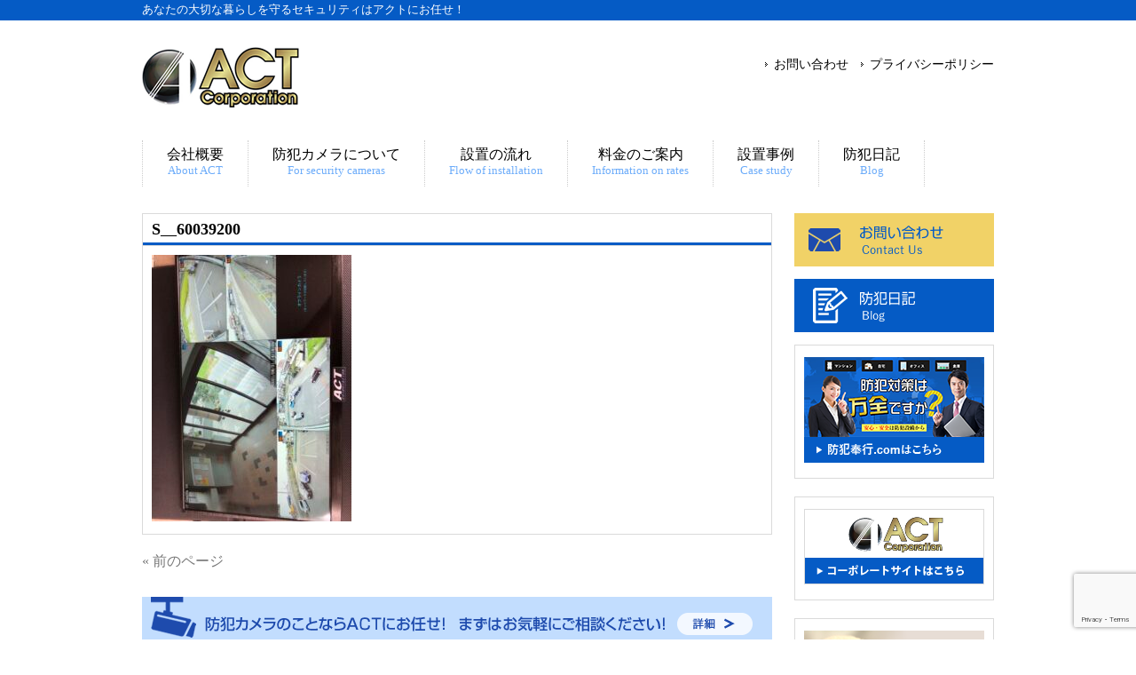

--- FILE ---
content_type: text/html; charset=UTF-8
request_url: https://bouhan.nagoya/uncategorized/%E5%BA%97%E8%88%97-%E5%90%8D%E5%8F%A4%E5%B1%8B%E5%B8%82%E4%B8%AD%E6%9D%91%E5%8C%BA/attachment/s__60039200/
body_size: 42905
content:

<!DOCTYPE html>
<html dir="ltr" lang="ja" prefix="og: https://ogp.me/ns#">
<head>
<meta charset="UTF-8">
<meta name="viewport" content="width=device-width, user-scalable=yes, maximum-scale=1.0, minimum-scale=1.0">
<meta name="description" content="S__60039200 | ACT corporation（有限会社アクト） - あなたの大切な暮らしを守るセキュリティはアクトにお任せ！">

<link rel="profile" href="http://gmpg.org/xfn/11">
<link rel="stylesheet" type="text/css" media="all" href="https://bouhan.nagoya/wp-content/themes/act_theme/style.css">
<link rel="pingback" href="https://bouhan.nagoya/xmlrpc.php">
<!--[if lt IE 9]>
<script src="https://bouhan.nagoya/wp-content/themes/act_theme/js/html5.js"></script>
<script src="https://bouhan.nagoya/wp-content/themes/act_theme/js/css3-mediaqueries.js"></script>
<![endif]-->
	<style>img:is([sizes="auto" i], [sizes^="auto," i]) { contain-intrinsic-size: 3000px 1500px }</style>
	
		<!-- All in One SEO 4.7.7.1 - aioseo.com -->
		<title>S__60039200 | ACT corporation（有限会社アクト）</title>
	<meta name="robots" content="max-image-preview:large" />
	<meta name="author" content="bouhan"/>
	<link rel="canonical" href="https://bouhan.nagoya/uncategorized/%e5%ba%97%e8%88%97-%e5%90%8d%e5%8f%a4%e5%b1%8b%e5%b8%82%e4%b8%ad%e6%9d%91%e5%8c%ba/attachment/s__60039200/" />
	<meta name="generator" content="All in One SEO (AIOSEO) 4.7.7.1" />
		<meta property="og:locale" content="ja_JP" />
		<meta property="og:site_name" content="ACT corporation（有限会社アクト） | あなたの大切な暮らしを守るセキュリティはアクトにお任せ！" />
		<meta property="og:type" content="article" />
		<meta property="og:title" content="S__60039200 | ACT corporation（有限会社アクト）" />
		<meta property="og:url" content="https://bouhan.nagoya/uncategorized/%e5%ba%97%e8%88%97-%e5%90%8d%e5%8f%a4%e5%b1%8b%e5%b8%82%e4%b8%ad%e6%9d%91%e5%8c%ba/attachment/s__60039200/" />
		<meta property="article:published_time" content="2022-02-10T04:57:06+00:00" />
		<meta property="article:modified_time" content="2022-02-10T04:57:06+00:00" />
		<meta name="twitter:card" content="summary" />
		<meta name="twitter:title" content="S__60039200 | ACT corporation（有限会社アクト）" />
		<meta name="google" content="nositelinkssearchbox" />
		<script type="application/ld+json" class="aioseo-schema">
			{"@context":"https:\/\/schema.org","@graph":[{"@type":"BreadcrumbList","@id":"https:\/\/bouhan.nagoya\/uncategorized\/%e5%ba%97%e8%88%97-%e5%90%8d%e5%8f%a4%e5%b1%8b%e5%b8%82%e4%b8%ad%e6%9d%91%e5%8c%ba\/attachment\/s__60039200\/#breadcrumblist","itemListElement":[{"@type":"ListItem","@id":"https:\/\/bouhan.nagoya\/#listItem","position":1,"name":"\u5bb6","item":"https:\/\/bouhan.nagoya\/","nextItem":{"@type":"ListItem","@id":"https:\/\/bouhan.nagoya\/uncategorized\/%e5%ba%97%e8%88%97-%e5%90%8d%e5%8f%a4%e5%b1%8b%e5%b8%82%e4%b8%ad%e6%9d%91%e5%8c%ba\/attachment\/s__60039200\/#listItem","name":"S__60039200"}},{"@type":"ListItem","@id":"https:\/\/bouhan.nagoya\/uncategorized\/%e5%ba%97%e8%88%97-%e5%90%8d%e5%8f%a4%e5%b1%8b%e5%b8%82%e4%b8%ad%e6%9d%91%e5%8c%ba\/attachment\/s__60039200\/#listItem","position":2,"name":"S__60039200","previousItem":{"@type":"ListItem","@id":"https:\/\/bouhan.nagoya\/#listItem","name":"\u5bb6"}}]},{"@type":"ItemPage","@id":"https:\/\/bouhan.nagoya\/uncategorized\/%e5%ba%97%e8%88%97-%e5%90%8d%e5%8f%a4%e5%b1%8b%e5%b8%82%e4%b8%ad%e6%9d%91%e5%8c%ba\/attachment\/s__60039200\/#itempage","url":"https:\/\/bouhan.nagoya\/uncategorized\/%e5%ba%97%e8%88%97-%e5%90%8d%e5%8f%a4%e5%b1%8b%e5%b8%82%e4%b8%ad%e6%9d%91%e5%8c%ba\/attachment\/s__60039200\/","name":"S__60039200 | ACT corporation\uff08\u6709\u9650\u4f1a\u793e\u30a2\u30af\u30c8\uff09","inLanguage":"ja","isPartOf":{"@id":"https:\/\/bouhan.nagoya\/#website"},"breadcrumb":{"@id":"https:\/\/bouhan.nagoya\/uncategorized\/%e5%ba%97%e8%88%97-%e5%90%8d%e5%8f%a4%e5%b1%8b%e5%b8%82%e4%b8%ad%e6%9d%91%e5%8c%ba\/attachment\/s__60039200\/#breadcrumblist"},"author":{"@id":"https:\/\/bouhan.nagoya\/author\/bouhan\/#author"},"creator":{"@id":"https:\/\/bouhan.nagoya\/author\/bouhan\/#author"},"datePublished":"2022-02-10T04:57:06+00:00","dateModified":"2022-02-10T04:57:06+00:00"},{"@type":"Organization","@id":"https:\/\/bouhan.nagoya\/#organization","name":"ACT corporation\uff08\u6709\u9650\u4f1a\u793e\u30a2\u30af\u30c8\uff09","description":"\u3042\u306a\u305f\u306e\u5927\u5207\u306a\u66ae\u3089\u3057\u3092\u5b88\u308b\u30bb\u30ad\u30e5\u30ea\u30c6\u30a3\u306f\u30a2\u30af\u30c8\u306b\u304a\u4efb\u305b\uff01","url":"https:\/\/bouhan.nagoya\/"},{"@type":"Person","@id":"https:\/\/bouhan.nagoya\/author\/bouhan\/#author","url":"https:\/\/bouhan.nagoya\/author\/bouhan\/","name":"bouhan","image":{"@type":"ImageObject","@id":"https:\/\/bouhan.nagoya\/uncategorized\/%e5%ba%97%e8%88%97-%e5%90%8d%e5%8f%a4%e5%b1%8b%e5%b8%82%e4%b8%ad%e6%9d%91%e5%8c%ba\/attachment\/s__60039200\/#authorImage","url":"https:\/\/secure.gravatar.com\/avatar\/59158da6776fe02b3cc13059c2bc208c?s=96&d=mm&r=g","width":96,"height":96,"caption":"bouhan"}},{"@type":"WebSite","@id":"https:\/\/bouhan.nagoya\/#website","url":"https:\/\/bouhan.nagoya\/","name":"ACT corporation","description":"\u3042\u306a\u305f\u306e\u5927\u5207\u306a\u66ae\u3089\u3057\u3092\u5b88\u308b\u30bb\u30ad\u30e5\u30ea\u30c6\u30a3\u306f\u30a2\u30af\u30c8\u306b\u304a\u4efb\u305b\uff01","inLanguage":"ja","publisher":{"@id":"https:\/\/bouhan.nagoya\/#organization"}}]}
		</script>
		<!-- All in One SEO -->

<link rel="alternate" type="application/rss+xml" title="ACT corporation（有限会社アクト） &raquo; S__60039200 のコメントのフィード" href="https://bouhan.nagoya/uncategorized/%e5%ba%97%e8%88%97-%e5%90%8d%e5%8f%a4%e5%b1%8b%e5%b8%82%e4%b8%ad%e6%9d%91%e5%8c%ba/attachment/s__60039200/feed/" />
<script type="text/javascript">
/* <![CDATA[ */
window._wpemojiSettings = {"baseUrl":"https:\/\/s.w.org\/images\/core\/emoji\/15.0.3\/72x72\/","ext":".png","svgUrl":"https:\/\/s.w.org\/images\/core\/emoji\/15.0.3\/svg\/","svgExt":".svg","source":{"concatemoji":"https:\/\/bouhan.nagoya\/wp-includes\/js\/wp-emoji-release.min.js?ver=6.7.4"}};
/*! This file is auto-generated */
!function(i,n){var o,s,e;function c(e){try{var t={supportTests:e,timestamp:(new Date).valueOf()};sessionStorage.setItem(o,JSON.stringify(t))}catch(e){}}function p(e,t,n){e.clearRect(0,0,e.canvas.width,e.canvas.height),e.fillText(t,0,0);var t=new Uint32Array(e.getImageData(0,0,e.canvas.width,e.canvas.height).data),r=(e.clearRect(0,0,e.canvas.width,e.canvas.height),e.fillText(n,0,0),new Uint32Array(e.getImageData(0,0,e.canvas.width,e.canvas.height).data));return t.every(function(e,t){return e===r[t]})}function u(e,t,n){switch(t){case"flag":return n(e,"\ud83c\udff3\ufe0f\u200d\u26a7\ufe0f","\ud83c\udff3\ufe0f\u200b\u26a7\ufe0f")?!1:!n(e,"\ud83c\uddfa\ud83c\uddf3","\ud83c\uddfa\u200b\ud83c\uddf3")&&!n(e,"\ud83c\udff4\udb40\udc67\udb40\udc62\udb40\udc65\udb40\udc6e\udb40\udc67\udb40\udc7f","\ud83c\udff4\u200b\udb40\udc67\u200b\udb40\udc62\u200b\udb40\udc65\u200b\udb40\udc6e\u200b\udb40\udc67\u200b\udb40\udc7f");case"emoji":return!n(e,"\ud83d\udc26\u200d\u2b1b","\ud83d\udc26\u200b\u2b1b")}return!1}function f(e,t,n){var r="undefined"!=typeof WorkerGlobalScope&&self instanceof WorkerGlobalScope?new OffscreenCanvas(300,150):i.createElement("canvas"),a=r.getContext("2d",{willReadFrequently:!0}),o=(a.textBaseline="top",a.font="600 32px Arial",{});return e.forEach(function(e){o[e]=t(a,e,n)}),o}function t(e){var t=i.createElement("script");t.src=e,t.defer=!0,i.head.appendChild(t)}"undefined"!=typeof Promise&&(o="wpEmojiSettingsSupports",s=["flag","emoji"],n.supports={everything:!0,everythingExceptFlag:!0},e=new Promise(function(e){i.addEventListener("DOMContentLoaded",e,{once:!0})}),new Promise(function(t){var n=function(){try{var e=JSON.parse(sessionStorage.getItem(o));if("object"==typeof e&&"number"==typeof e.timestamp&&(new Date).valueOf()<e.timestamp+604800&&"object"==typeof e.supportTests)return e.supportTests}catch(e){}return null}();if(!n){if("undefined"!=typeof Worker&&"undefined"!=typeof OffscreenCanvas&&"undefined"!=typeof URL&&URL.createObjectURL&&"undefined"!=typeof Blob)try{var e="postMessage("+f.toString()+"("+[JSON.stringify(s),u.toString(),p.toString()].join(",")+"));",r=new Blob([e],{type:"text/javascript"}),a=new Worker(URL.createObjectURL(r),{name:"wpTestEmojiSupports"});return void(a.onmessage=function(e){c(n=e.data),a.terminate(),t(n)})}catch(e){}c(n=f(s,u,p))}t(n)}).then(function(e){for(var t in e)n.supports[t]=e[t],n.supports.everything=n.supports.everything&&n.supports[t],"flag"!==t&&(n.supports.everythingExceptFlag=n.supports.everythingExceptFlag&&n.supports[t]);n.supports.everythingExceptFlag=n.supports.everythingExceptFlag&&!n.supports.flag,n.DOMReady=!1,n.readyCallback=function(){n.DOMReady=!0}}).then(function(){return e}).then(function(){var e;n.supports.everything||(n.readyCallback(),(e=n.source||{}).concatemoji?t(e.concatemoji):e.wpemoji&&e.twemoji&&(t(e.twemoji),t(e.wpemoji)))}))}((window,document),window._wpemojiSettings);
/* ]]> */
</script>
<style id='wp-emoji-styles-inline-css' type='text/css'>

	img.wp-smiley, img.emoji {
		display: inline !important;
		border: none !important;
		box-shadow: none !important;
		height: 1em !important;
		width: 1em !important;
		margin: 0 0.07em !important;
		vertical-align: -0.1em !important;
		background: none !important;
		padding: 0 !important;
	}
</style>
<link rel='stylesheet' id='wp-block-library-css' href='https://bouhan.nagoya/wp-includes/css/dist/block-library/style.min.css?ver=6.7.4' type='text/css' media='all' />
<style id='classic-theme-styles-inline-css' type='text/css'>
/*! This file is auto-generated */
.wp-block-button__link{color:#fff;background-color:#32373c;border-radius:9999px;box-shadow:none;text-decoration:none;padding:calc(.667em + 2px) calc(1.333em + 2px);font-size:1.125em}.wp-block-file__button{background:#32373c;color:#fff;text-decoration:none}
</style>
<style id='global-styles-inline-css' type='text/css'>
:root{--wp--preset--aspect-ratio--square: 1;--wp--preset--aspect-ratio--4-3: 4/3;--wp--preset--aspect-ratio--3-4: 3/4;--wp--preset--aspect-ratio--3-2: 3/2;--wp--preset--aspect-ratio--2-3: 2/3;--wp--preset--aspect-ratio--16-9: 16/9;--wp--preset--aspect-ratio--9-16: 9/16;--wp--preset--color--black: #000000;--wp--preset--color--cyan-bluish-gray: #abb8c3;--wp--preset--color--white: #ffffff;--wp--preset--color--pale-pink: #f78da7;--wp--preset--color--vivid-red: #cf2e2e;--wp--preset--color--luminous-vivid-orange: #ff6900;--wp--preset--color--luminous-vivid-amber: #fcb900;--wp--preset--color--light-green-cyan: #7bdcb5;--wp--preset--color--vivid-green-cyan: #00d084;--wp--preset--color--pale-cyan-blue: #8ed1fc;--wp--preset--color--vivid-cyan-blue: #0693e3;--wp--preset--color--vivid-purple: #9b51e0;--wp--preset--gradient--vivid-cyan-blue-to-vivid-purple: linear-gradient(135deg,rgba(6,147,227,1) 0%,rgb(155,81,224) 100%);--wp--preset--gradient--light-green-cyan-to-vivid-green-cyan: linear-gradient(135deg,rgb(122,220,180) 0%,rgb(0,208,130) 100%);--wp--preset--gradient--luminous-vivid-amber-to-luminous-vivid-orange: linear-gradient(135deg,rgba(252,185,0,1) 0%,rgba(255,105,0,1) 100%);--wp--preset--gradient--luminous-vivid-orange-to-vivid-red: linear-gradient(135deg,rgba(255,105,0,1) 0%,rgb(207,46,46) 100%);--wp--preset--gradient--very-light-gray-to-cyan-bluish-gray: linear-gradient(135deg,rgb(238,238,238) 0%,rgb(169,184,195) 100%);--wp--preset--gradient--cool-to-warm-spectrum: linear-gradient(135deg,rgb(74,234,220) 0%,rgb(151,120,209) 20%,rgb(207,42,186) 40%,rgb(238,44,130) 60%,rgb(251,105,98) 80%,rgb(254,248,76) 100%);--wp--preset--gradient--blush-light-purple: linear-gradient(135deg,rgb(255,206,236) 0%,rgb(152,150,240) 100%);--wp--preset--gradient--blush-bordeaux: linear-gradient(135deg,rgb(254,205,165) 0%,rgb(254,45,45) 50%,rgb(107,0,62) 100%);--wp--preset--gradient--luminous-dusk: linear-gradient(135deg,rgb(255,203,112) 0%,rgb(199,81,192) 50%,rgb(65,88,208) 100%);--wp--preset--gradient--pale-ocean: linear-gradient(135deg,rgb(255,245,203) 0%,rgb(182,227,212) 50%,rgb(51,167,181) 100%);--wp--preset--gradient--electric-grass: linear-gradient(135deg,rgb(202,248,128) 0%,rgb(113,206,126) 100%);--wp--preset--gradient--midnight: linear-gradient(135deg,rgb(2,3,129) 0%,rgb(40,116,252) 100%);--wp--preset--font-size--small: 13px;--wp--preset--font-size--medium: 20px;--wp--preset--font-size--large: 36px;--wp--preset--font-size--x-large: 42px;--wp--preset--spacing--20: 0.44rem;--wp--preset--spacing--30: 0.67rem;--wp--preset--spacing--40: 1rem;--wp--preset--spacing--50: 1.5rem;--wp--preset--spacing--60: 2.25rem;--wp--preset--spacing--70: 3.38rem;--wp--preset--spacing--80: 5.06rem;--wp--preset--shadow--natural: 6px 6px 9px rgba(0, 0, 0, 0.2);--wp--preset--shadow--deep: 12px 12px 50px rgba(0, 0, 0, 0.4);--wp--preset--shadow--sharp: 6px 6px 0px rgba(0, 0, 0, 0.2);--wp--preset--shadow--outlined: 6px 6px 0px -3px rgba(255, 255, 255, 1), 6px 6px rgba(0, 0, 0, 1);--wp--preset--shadow--crisp: 6px 6px 0px rgba(0, 0, 0, 1);}:where(.is-layout-flex){gap: 0.5em;}:where(.is-layout-grid){gap: 0.5em;}body .is-layout-flex{display: flex;}.is-layout-flex{flex-wrap: wrap;align-items: center;}.is-layout-flex > :is(*, div){margin: 0;}body .is-layout-grid{display: grid;}.is-layout-grid > :is(*, div){margin: 0;}:where(.wp-block-columns.is-layout-flex){gap: 2em;}:where(.wp-block-columns.is-layout-grid){gap: 2em;}:where(.wp-block-post-template.is-layout-flex){gap: 1.25em;}:where(.wp-block-post-template.is-layout-grid){gap: 1.25em;}.has-black-color{color: var(--wp--preset--color--black) !important;}.has-cyan-bluish-gray-color{color: var(--wp--preset--color--cyan-bluish-gray) !important;}.has-white-color{color: var(--wp--preset--color--white) !important;}.has-pale-pink-color{color: var(--wp--preset--color--pale-pink) !important;}.has-vivid-red-color{color: var(--wp--preset--color--vivid-red) !important;}.has-luminous-vivid-orange-color{color: var(--wp--preset--color--luminous-vivid-orange) !important;}.has-luminous-vivid-amber-color{color: var(--wp--preset--color--luminous-vivid-amber) !important;}.has-light-green-cyan-color{color: var(--wp--preset--color--light-green-cyan) !important;}.has-vivid-green-cyan-color{color: var(--wp--preset--color--vivid-green-cyan) !important;}.has-pale-cyan-blue-color{color: var(--wp--preset--color--pale-cyan-blue) !important;}.has-vivid-cyan-blue-color{color: var(--wp--preset--color--vivid-cyan-blue) !important;}.has-vivid-purple-color{color: var(--wp--preset--color--vivid-purple) !important;}.has-black-background-color{background-color: var(--wp--preset--color--black) !important;}.has-cyan-bluish-gray-background-color{background-color: var(--wp--preset--color--cyan-bluish-gray) !important;}.has-white-background-color{background-color: var(--wp--preset--color--white) !important;}.has-pale-pink-background-color{background-color: var(--wp--preset--color--pale-pink) !important;}.has-vivid-red-background-color{background-color: var(--wp--preset--color--vivid-red) !important;}.has-luminous-vivid-orange-background-color{background-color: var(--wp--preset--color--luminous-vivid-orange) !important;}.has-luminous-vivid-amber-background-color{background-color: var(--wp--preset--color--luminous-vivid-amber) !important;}.has-light-green-cyan-background-color{background-color: var(--wp--preset--color--light-green-cyan) !important;}.has-vivid-green-cyan-background-color{background-color: var(--wp--preset--color--vivid-green-cyan) !important;}.has-pale-cyan-blue-background-color{background-color: var(--wp--preset--color--pale-cyan-blue) !important;}.has-vivid-cyan-blue-background-color{background-color: var(--wp--preset--color--vivid-cyan-blue) !important;}.has-vivid-purple-background-color{background-color: var(--wp--preset--color--vivid-purple) !important;}.has-black-border-color{border-color: var(--wp--preset--color--black) !important;}.has-cyan-bluish-gray-border-color{border-color: var(--wp--preset--color--cyan-bluish-gray) !important;}.has-white-border-color{border-color: var(--wp--preset--color--white) !important;}.has-pale-pink-border-color{border-color: var(--wp--preset--color--pale-pink) !important;}.has-vivid-red-border-color{border-color: var(--wp--preset--color--vivid-red) !important;}.has-luminous-vivid-orange-border-color{border-color: var(--wp--preset--color--luminous-vivid-orange) !important;}.has-luminous-vivid-amber-border-color{border-color: var(--wp--preset--color--luminous-vivid-amber) !important;}.has-light-green-cyan-border-color{border-color: var(--wp--preset--color--light-green-cyan) !important;}.has-vivid-green-cyan-border-color{border-color: var(--wp--preset--color--vivid-green-cyan) !important;}.has-pale-cyan-blue-border-color{border-color: var(--wp--preset--color--pale-cyan-blue) !important;}.has-vivid-cyan-blue-border-color{border-color: var(--wp--preset--color--vivid-cyan-blue) !important;}.has-vivid-purple-border-color{border-color: var(--wp--preset--color--vivid-purple) !important;}.has-vivid-cyan-blue-to-vivid-purple-gradient-background{background: var(--wp--preset--gradient--vivid-cyan-blue-to-vivid-purple) !important;}.has-light-green-cyan-to-vivid-green-cyan-gradient-background{background: var(--wp--preset--gradient--light-green-cyan-to-vivid-green-cyan) !important;}.has-luminous-vivid-amber-to-luminous-vivid-orange-gradient-background{background: var(--wp--preset--gradient--luminous-vivid-amber-to-luminous-vivid-orange) !important;}.has-luminous-vivid-orange-to-vivid-red-gradient-background{background: var(--wp--preset--gradient--luminous-vivid-orange-to-vivid-red) !important;}.has-very-light-gray-to-cyan-bluish-gray-gradient-background{background: var(--wp--preset--gradient--very-light-gray-to-cyan-bluish-gray) !important;}.has-cool-to-warm-spectrum-gradient-background{background: var(--wp--preset--gradient--cool-to-warm-spectrum) !important;}.has-blush-light-purple-gradient-background{background: var(--wp--preset--gradient--blush-light-purple) !important;}.has-blush-bordeaux-gradient-background{background: var(--wp--preset--gradient--blush-bordeaux) !important;}.has-luminous-dusk-gradient-background{background: var(--wp--preset--gradient--luminous-dusk) !important;}.has-pale-ocean-gradient-background{background: var(--wp--preset--gradient--pale-ocean) !important;}.has-electric-grass-gradient-background{background: var(--wp--preset--gradient--electric-grass) !important;}.has-midnight-gradient-background{background: var(--wp--preset--gradient--midnight) !important;}.has-small-font-size{font-size: var(--wp--preset--font-size--small) !important;}.has-medium-font-size{font-size: var(--wp--preset--font-size--medium) !important;}.has-large-font-size{font-size: var(--wp--preset--font-size--large) !important;}.has-x-large-font-size{font-size: var(--wp--preset--font-size--x-large) !important;}
:where(.wp-block-post-template.is-layout-flex){gap: 1.25em;}:where(.wp-block-post-template.is-layout-grid){gap: 1.25em;}
:where(.wp-block-columns.is-layout-flex){gap: 2em;}:where(.wp-block-columns.is-layout-grid){gap: 2em;}
:root :where(.wp-block-pullquote){font-size: 1.5em;line-height: 1.6;}
</style>
<link rel='stylesheet' id='contact-form-7-css' href='https://bouhan.nagoya/wp-content/plugins/contact-form-7/includes/css/styles.css?ver=6.0.2' type='text/css' media='all' />
<link rel="https://api.w.org/" href="https://bouhan.nagoya/wp-json/" /><link rel="alternate" title="JSON" type="application/json" href="https://bouhan.nagoya/wp-json/wp/v2/media/1398" /><link rel="EditURI" type="application/rsd+xml" title="RSD" href="https://bouhan.nagoya/xmlrpc.php?rsd" />
<link rel='shortlink' href='https://bouhan.nagoya/?p=1398' />
<link rel="alternate" title="oEmbed (JSON)" type="application/json+oembed" href="https://bouhan.nagoya/wp-json/oembed/1.0/embed?url=https%3A%2F%2Fbouhan.nagoya%2Funcategorized%2F%25e5%25ba%2597%25e8%2588%2597-%25e5%2590%258d%25e5%258f%25a4%25e5%25b1%258b%25e5%25b8%2582%25e4%25b8%25ad%25e6%259d%2591%25e5%258c%25ba%2Fattachment%2Fs__60039200%2F" />
<link rel="alternate" title="oEmbed (XML)" type="text/xml+oembed" href="https://bouhan.nagoya/wp-json/oembed/1.0/embed?url=https%3A%2F%2Fbouhan.nagoya%2Funcategorized%2F%25e5%25ba%2597%25e8%2588%2597-%25e5%2590%258d%25e5%258f%25a4%25e5%25b1%258b%25e5%25b8%2582%25e4%25b8%25ad%25e6%259d%2591%25e5%258c%25ba%2Fattachment%2Fs__60039200%2F&#038;format=xml" />
<style>
		#category-posts-2-internal ul {padding: 0;}
#category-posts-2-internal .cat-post-item img {max-width: initial; max-height: initial; margin: initial;}
#category-posts-2-internal .cat-post-author {margin-bottom: 0;}
#category-posts-2-internal .cat-post-thumbnail {margin: 5px 10px 5px 0;}
#category-posts-2-internal .cat-post-item:before {content: ""; clear: both;}
#category-posts-2-internal .cat-post-excerpt-more {display: inline-block;}
#category-posts-2-internal .cat-post-item {list-style: none; margin: 3px 0 10px; padding: 3px 0;}
#category-posts-2-internal .cat-post-current .cat-post-title {font-weight: bold; text-transform: uppercase;}
#category-posts-2-internal [class*=cat-post-tax] {font-size: 0.85em;}
#category-posts-2-internal [class*=cat-post-tax] * {display:inline-block;}
#category-posts-2-internal .cat-post-item:after {content: ""; display: table;	clear: both;}
#category-posts-2-internal .cat-post-item .cat-post-title {overflow: hidden;text-overflow: ellipsis;white-space: initial;display: -webkit-box;-webkit-line-clamp: 2;-webkit-box-orient: vertical;padding-bottom: 0 !important;}
#category-posts-2-internal .cat-post-item:after {content: ""; display: table;	clear: both;}
#category-posts-2-internal .cat-post-thumbnail {display:block; float:left; margin:5px 10px 5px 0;}
#category-posts-2-internal .cat-post-crop {overflow:hidden;display:block;}
#category-posts-2-internal p {margin:5px 0 0 0}
#category-posts-2-internal li > div {margin:5px 0 0 0; clear:both;}
#category-posts-2-internal .dashicons {vertical-align:middle;}
#category-posts-2-internal .cat-post-thumbnail .cat-post-crop img {height: 154px;}
#category-posts-2-internal .cat-post-thumbnail .cat-post-crop img {width: 231px;}
#category-posts-2-internal .cat-post-thumbnail .cat-post-crop img {object-fit: cover; max-width: 100%; display: block;}
#category-posts-2-internal .cat-post-thumbnail .cat-post-crop-not-supported img {width: 100%;}
#category-posts-2-internal .cat-post-thumbnail {max-width:100%;}
#category-posts-2-internal .cat-post-item img {margin: initial;}
</style>
		<link rel="icon" href="https://bouhan.nagoya/wp-content/uploads/2017/11/cropped-fabicon-32x32.jpg" sizes="32x32" />
<link rel="icon" href="https://bouhan.nagoya/wp-content/uploads/2017/11/cropped-fabicon-192x192.jpg" sizes="192x192" />
<link rel="apple-touch-icon" href="https://bouhan.nagoya/wp-content/uploads/2017/11/cropped-fabicon-180x180.jpg" />
<meta name="msapplication-TileImage" content="https://bouhan.nagoya/wp-content/uploads/2017/11/cropped-fabicon-270x270.jpg" />
<script src="https://bouhan.nagoya/wp-content/themes/act_theme/js/jquery1.4.4.min.js"></script>
<script src="https://bouhan.nagoya/wp-content/themes/act_theme/js/script.js"></script>



</head>
<body>
<header id="header" role="banner">

  <div class="bg">
  	<div class="inner">
			<h1>あなたの大切な暮らしを守るセキュリティはアクトにお任せ！</h1>
          </div>
  </div>

	<div class="inner">		
  	<h2><a href="https://bouhan.nagoya/" title="ACT corporation（有限会社アクト）" rel="home"><img src="http://bouhan.nagoya/wp-content/uploads/2017/11/head_logo.png" alt="ACT corporation（有限会社アクト）"></a></h2>
    
    <ul><li id="menu-item-47" class="menu-item menu-item-type-post_type menu-item-object-page menu-item-47"><a href="https://bouhan.nagoya/contact/">お問い合わせ</a></li>
<li id="menu-item-46" class="menu-item menu-item-type-post_type menu-item-object-page menu-item-46"><a href="https://bouhan.nagoya/privacypolicy/">プライバシーポリシー</a></li>
</ul> 
	</div>
</header>

  <nav id="mainNav">
    <div class="inner">
    <a class="menu" id="menu"><span>MENU</span></a>
		<div class="panel">   
    <ul><li id="menu-item-53" class="menu-item menu-item-type-post_type menu-item-object-page"><a href="https://bouhan.nagoya/about/"><strong>会社概要</strong><span>About ACT</span></a></li>
<li id="menu-item-52" class="menu-item menu-item-type-post_type menu-item-object-page"><a href="https://bouhan.nagoya/securitycameras/"><strong>防犯カメラについて</strong><span>For security cameras</span></a></li>
<li id="menu-item-51" class="menu-item menu-item-type-post_type menu-item-object-page"><a href="https://bouhan.nagoya/flow/"><strong>設置の流れ</strong><span>Flow of installation</span></a></li>
<li id="menu-item-50" class="menu-item menu-item-type-post_type menu-item-object-page"><a href="https://bouhan.nagoya/rate/"><strong>料金のご案内</strong><span>Information on rates</span></a></li>
<li id="menu-item-48" class="menu-item menu-item-type-taxonomy menu-item-object-category"><a href="https://bouhan.nagoya/category/case/"><strong>設置事例</strong><span>Case study</span></a></li>
<li id="menu-item-49" class="menu-item menu-item-type-taxonomy menu-item-object-category"><a href="https://bouhan.nagoya/category/blog/"><strong>防犯日記</strong><span>Blog</span></a></li>
</ul>   
    </div>
    </div>
  </nav>
<div id="wrapper">

<div id="content">
<section>
		<article id="post-1398" class="content">
	  <header>  	
      <h2 class="title first"><span>S__60039200</span></h2>   
 
    </header>
    <div class="post">
		<p class="attachment"><a href='https://bouhan.nagoya/wp-content/uploads/2021/08/S__60039200.jpg'><img fetchpriority="high" decoding="async" width="225" height="300" src="https://bouhan.nagoya/wp-content/uploads/2021/08/S__60039200-225x300.jpg" class="attachment-medium size-medium" alt="" srcset="https://bouhan.nagoya/wp-content/uploads/2021/08/S__60039200-225x300.jpg 225w, https://bouhan.nagoya/wp-content/uploads/2021/08/S__60039200-768x1024.jpg 768w, https://bouhan.nagoya/wp-content/uploads/2021/08/S__60039200-75x100.jpg 75w, https://bouhan.nagoya/wp-content/uploads/2021/08/S__60039200.jpg 1108w" sizes="(max-width: 225px) 100vw, 225px" /></a></p>
    </div>
     
  </article>
	  <div class="pagenav">
			<span class="prev"><a href="https://bouhan.nagoya/uncategorized/%e5%ba%97%e8%88%97-%e5%90%8d%e5%8f%a4%e5%b1%8b%e5%b8%82%e4%b8%ad%e6%9d%91%e5%8c%ba/" rel="prev">&laquo; 前のページ</a></span>          
			<span class="next"></span>
	</div>
  </section>

<div class="bannerarea3"><a href="http://bouhan.nagoya/rate/"><img src="http://bouhan.nagoya/wp-content/uploads/2017/11/rate_banner5_01.png" alt="料金プラン"><img src="http://bouhan.nagoya/wp-content/uploads/2017/11/rate_banner5_02.png" alt="料金プラン"></a></div>

  
	</div><!-- / content -->
  <aside id="sidebar">
    <div id="banners">
    <p class="banner">
	  <a href="http://bouhan.nagoya/contact/"><img src="http://bouhan.nagoya/wp-content/uploads/2017/11/side_banner_01.png" alt="お問い合わせ" /></a>
		</p>
  <p class="banner">
	  <a href="http://bouhan.nagoya/category/blog/"><img src="http://bouhan.nagoya/wp-content/uploads/2017/11/side_banner_02.png" alt="防犯日記" /></a>
		</p>
  </div>
        
	<section id="custom_html-5" class="widget_text widget widget_custom_html"><div class="textwidget custom-html-widget"><a href="http://bouhan.nagoya/lp/" target="_blank"><img src="http://bouhan.nagoya/wp-content/uploads/2019/08/bouhanbugyo.png" alt="アクト コーポレートサイトへ"></a></div></section><section id="custom_html-4" class="widget_text widget widget_custom_html"><div class="textwidget custom-html-widget"><a href="http://act-nagoya.com/index.html" target="_blank"><img src="http://bouhan.nagoya/wp-content/uploads/2017/12/act_side-01.png" alt="アクト コーポレートサイトへ"></a></div></section><section id="custom_html-3" class="widget_text widget widget_custom_html"><div class="textwidget custom-html-widget"><a href="http://bouhan.nagoya/securitycameras/"><img src="http://bouhan.nagoya/wp-content/uploads/2017/12/side_banner_03.png" alt="見守り君"></a></div></section><section id="category-posts-2" class="widget cat-post-widget"><h3><span>設置事例</span></h3><ul id="category-posts-2-internal" class="category-posts-internal">
<li class='cat-post-item'><div><a class="cat-post-title" href="https://bouhan.nagoya/uncategorized/%e6%96%b0%e7%af%89%e3%83%9e%e3%83%b3%e3%82%b7%e3%83%a7%e3%83%b3-%e5%90%8d%e5%8f%a4%e5%b1%8b%e5%b8%82%e4%b8%ad%e5%b7%9d%e5%8c%ba/" rel="bookmark">防犯カメラ設置事例/新築マンション/名古屋市中川区</a></div><div><a class="cat-post-thumbnail cat-post-none" href="https://bouhan.nagoya/uncategorized/%e6%96%b0%e7%af%89%e3%83%9e%e3%83%b3%e3%82%b7%e3%83%a7%e3%83%b3-%e5%90%8d%e5%8f%a4%e5%b1%8b%e5%b8%82%e4%b8%ad%e5%b7%9d%e5%8c%ba/" title="防犯カメラ設置事例/新築マンション/名古屋市中川区"><span class="cat-post-crop cat-post-format cat-post-format-standard"><img width="231" height="154" src="https://bouhan.nagoya/wp-content/uploads/2024/03/S__79454218_0.jpg" class="attachment- size- wp-post-image" alt="" data-cat-posts-width="231" data-cat-posts-height="154" decoding="async" loading="lazy" srcset="https://bouhan.nagoya/wp-content/uploads/2024/03/S__79454218_0.jpg 1477w, https://bouhan.nagoya/wp-content/uploads/2024/03/S__79454218_0-300x225.jpg 300w, https://bouhan.nagoya/wp-content/uploads/2024/03/S__79454218_0-1024x768.jpg 1024w, https://bouhan.nagoya/wp-content/uploads/2024/03/S__79454218_0-768x576.jpg 768w, https://bouhan.nagoya/wp-content/uploads/2024/03/S__79454218_0-133x100.jpg 133w" sizes="auto, (max-width: 231px) 100vw, 231px" /></span></a></div></li><li class='cat-post-item'><div><a class="cat-post-title" href="https://bouhan.nagoya/uncategorized/%e8%a1%97%e9%a0%ad%e2%91%a1-%e7%80%ac%e6%88%b8%e5%b8%82/" rel="bookmark">防犯カメラ設置事例/街頭②/瀬戸市</a></div><div><a class="cat-post-thumbnail cat-post-none" href="https://bouhan.nagoya/uncategorized/%e8%a1%97%e9%a0%ad%e2%91%a1-%e7%80%ac%e6%88%b8%e5%b8%82/" title="防犯カメラ設置事例/街頭②/瀬戸市"><span class="cat-post-crop cat-post-format cat-post-format-standard"><img width="231" height="154" src="https://bouhan.nagoya/wp-content/uploads/2024/03/S__77578300_0.jpg" class="attachment- size- wp-post-image" alt="" data-cat-posts-width="231" data-cat-posts-height="154" decoding="async" loading="lazy" srcset="https://bouhan.nagoya/wp-content/uploads/2024/03/S__77578300_0.jpg 1479w, https://bouhan.nagoya/wp-content/uploads/2024/03/S__77578300_0-300x225.jpg 300w, https://bouhan.nagoya/wp-content/uploads/2024/03/S__77578300_0-1024x768.jpg 1024w, https://bouhan.nagoya/wp-content/uploads/2024/03/S__77578300_0-768x576.jpg 768w, https://bouhan.nagoya/wp-content/uploads/2024/03/S__77578300_0-133x100.jpg 133w" sizes="auto, (max-width: 231px) 100vw, 231px" /></span></a></div></li><li class='cat-post-item'><div><a class="cat-post-title" href="https://bouhan.nagoya/uncategorized/%e8%a1%97%e9%a0%ad-%e7%80%ac%e6%88%b8%e5%b8%82/" rel="bookmark">防犯カメラ設置事例/街頭①/瀬戸市</a></div><div><a class="cat-post-thumbnail cat-post-none" href="https://bouhan.nagoya/uncategorized/%e8%a1%97%e9%a0%ad-%e7%80%ac%e6%88%b8%e5%b8%82/" title="防犯カメラ設置事例/街頭①/瀬戸市"><span class="cat-post-crop cat-post-format cat-post-format-standard"><img width="231" height="154" src="https://bouhan.nagoya/wp-content/uploads/2024/03/S__77578285_0.jpg" class="attachment- size- wp-post-image" alt="" data-cat-posts-width="231" data-cat-posts-height="154" decoding="async" loading="lazy" srcset="https://bouhan.nagoya/wp-content/uploads/2024/03/S__77578285_0.jpg 1479w, https://bouhan.nagoya/wp-content/uploads/2024/03/S__77578285_0-300x225.jpg 300w, https://bouhan.nagoya/wp-content/uploads/2024/03/S__77578285_0-1024x768.jpg 1024w, https://bouhan.nagoya/wp-content/uploads/2024/03/S__77578285_0-768x576.jpg 768w, https://bouhan.nagoya/wp-content/uploads/2024/03/S__77578285_0-133x100.jpg 133w" sizes="auto, (max-width: 231px) 100vw, 231px" /></span></a></div></li><li class='cat-post-item'><div><a class="cat-post-title" href="https://bouhan.nagoya/uncategorized/%e5%90%8d%e5%8f%a4%e5%b1%8b%e5%b8%82%e6%9d%b1%e5%8c%ba-%e9%a7%90%e8%bb%8a%e5%a0%b4/" rel="bookmark">防犯カメラ設置事例/駐車場/名古屋市東区</a></div><div><a class="cat-post-thumbnail cat-post-none" href="https://bouhan.nagoya/uncategorized/%e5%90%8d%e5%8f%a4%e5%b1%8b%e5%b8%82%e6%9d%b1%e5%8c%ba-%e9%a7%90%e8%bb%8a%e5%a0%b4/" title="防犯カメラ設置事例/駐車場/名古屋市東区"><span class="cat-post-crop cat-post-format cat-post-format-standard"><img width="231" height="154" src="https://bouhan.nagoya/wp-content/uploads/2024/03/S__5136395_0.jpg" class="attachment- size- wp-post-image" alt="" data-cat-posts-width="231" data-cat-posts-height="154" decoding="async" loading="lazy" srcset="https://bouhan.nagoya/wp-content/uploads/2024/03/S__5136395_0.jpg 1334w, https://bouhan.nagoya/wp-content/uploads/2024/03/S__5136395_0-300x169.jpg 300w, https://bouhan.nagoya/wp-content/uploads/2024/03/S__5136395_0-1024x576.jpg 1024w, https://bouhan.nagoya/wp-content/uploads/2024/03/S__5136395_0-768x432.jpg 768w, https://bouhan.nagoya/wp-content/uploads/2024/03/S__5136395_0-178x100.jpg 178w" sizes="auto, (max-width: 231px) 100vw, 231px" /></span></a></div></li><li class='cat-post-item'><div><a class="cat-post-title" href="https://bouhan.nagoya/uncategorized/%e3%83%9e%e3%83%b3%e3%82%b7%e3%83%a7%e3%83%b3-%e5%90%8d%e5%8f%a4%e5%b1%8b%e5%b8%82%e4%b8%ad%e6%9d%91%e5%8c%ba/" rel="bookmark">防犯カメラ設置事例/複合施設/名古屋市東区</a></div><div><a class="cat-post-thumbnail cat-post-none" href="https://bouhan.nagoya/uncategorized/%e3%83%9e%e3%83%b3%e3%82%b7%e3%83%a7%e3%83%b3-%e5%90%8d%e5%8f%a4%e5%b1%8b%e5%b8%82%e4%b8%ad%e6%9d%91%e5%8c%ba/" title="防犯カメラ設置事例/複合施設/名古屋市東区"><span class="cat-post-crop cat-post-format cat-post-format-standard"><img width="231" height="154" src="https://bouhan.nagoya/wp-content/uploads/2023/09/S__78626844_0.jpg" class="attachment- size- wp-post-image" alt="" data-cat-posts-width="231" data-cat-posts-height="154" decoding="async" loading="lazy" srcset="https://bouhan.nagoya/wp-content/uploads/2023/09/S__78626844_0.jpg 1479w, https://bouhan.nagoya/wp-content/uploads/2023/09/S__78626844_0-300x225.jpg 300w, https://bouhan.nagoya/wp-content/uploads/2023/09/S__78626844_0-1024x768.jpg 1024w, https://bouhan.nagoya/wp-content/uploads/2023/09/S__78626844_0-768x576.jpg 768w, https://bouhan.nagoya/wp-content/uploads/2023/09/S__78626844_0-133x100.jpg 133w" sizes="auto, (max-width: 231px) 100vw, 231px" /></span></a></div></li></ul>
</section>

  
</aside>
</div>
<!-- / wrapper -->


<footer id="footer">
  <div class="inner">
	<div class="menu"><ul>
<li class="page_item page-item-65"><a href="https://bouhan.nagoya/">トップページ</a></li>
<li class="page_item page-item-6"><a href="https://bouhan.nagoya/about/">会社概要</a></li>
<li class="page_item page-item-8"><a href="https://bouhan.nagoya/securitycameras/">防犯カメラについて</a></li>
<li class="page_item page-item-10"><a href="https://bouhan.nagoya/flow/">設置の流れ</a></li>
<li class="page_item page-item-12"><a href="https://bouhan.nagoya/rate/">料金のご案内</a></li>
<li class="page_item page-item-16"><a href="https://bouhan.nagoya/contact/">お問い合わせ</a></li>
<li class="page_item page-item-18"><a href="https://bouhan.nagoya/privacypolicy/">プライバシーポリシー</a></li>
</ul></div>
  </div>
</footer>
<!-- / footer -->

<p id="copyright">Copyright &copy; 2026 ACT corporation（有限会社アクト） All rights Reserved.

<script type="text/javascript" src="https://bouhan.nagoya/wp-includes/js/dist/hooks.min.js?ver=4d63a3d491d11ffd8ac6" id="wp-hooks-js"></script>
<script type="text/javascript" src="https://bouhan.nagoya/wp-includes/js/dist/i18n.min.js?ver=5e580eb46a90c2b997e6" id="wp-i18n-js"></script>
<script type="text/javascript" id="wp-i18n-js-after">
/* <![CDATA[ */
wp.i18n.setLocaleData( { 'text direction\u0004ltr': [ 'ltr' ] } );
/* ]]> */
</script>
<script type="text/javascript" src="https://bouhan.nagoya/wp-content/plugins/contact-form-7/includes/swv/js/index.js?ver=6.0.2" id="swv-js"></script>
<script type="text/javascript" id="contact-form-7-js-translations">
/* <![CDATA[ */
( function( domain, translations ) {
	var localeData = translations.locale_data[ domain ] || translations.locale_data.messages;
	localeData[""].domain = domain;
	wp.i18n.setLocaleData( localeData, domain );
} )( "contact-form-7", {"translation-revision-date":"2024-11-05 02:21:01+0000","generator":"GlotPress\/4.0.1","domain":"messages","locale_data":{"messages":{"":{"domain":"messages","plural-forms":"nplurals=1; plural=0;","lang":"ja_JP"},"This contact form is placed in the wrong place.":["\u3053\u306e\u30b3\u30f3\u30bf\u30af\u30c8\u30d5\u30a9\u30fc\u30e0\u306f\u9593\u9055\u3063\u305f\u4f4d\u7f6e\u306b\u7f6e\u304b\u308c\u3066\u3044\u307e\u3059\u3002"],"Error:":["\u30a8\u30e9\u30fc:"]}},"comment":{"reference":"includes\/js\/index.js"}} );
/* ]]> */
</script>
<script type="text/javascript" id="contact-form-7-js-before">
/* <![CDATA[ */
var wpcf7 = {
    "api": {
        "root": "https:\/\/bouhan.nagoya\/wp-json\/",
        "namespace": "contact-form-7\/v1"
    }
};
/* ]]> */
</script>
<script type="text/javascript" src="https://bouhan.nagoya/wp-content/plugins/contact-form-7/includes/js/index.js?ver=6.0.2" id="contact-form-7-js"></script>
<script type="text/javascript" src="https://www.google.com/recaptcha/api.js?render=6LcoWEYaAAAAAATxp8m_Ba_9A8po7q-4HwWR71Ni&amp;ver=3.0" id="google-recaptcha-js"></script>
<script type="text/javascript" src="https://bouhan.nagoya/wp-includes/js/dist/vendor/wp-polyfill.min.js?ver=3.15.0" id="wp-polyfill-js"></script>
<script type="text/javascript" id="wpcf7-recaptcha-js-before">
/* <![CDATA[ */
var wpcf7_recaptcha = {
    "sitekey": "6LcoWEYaAAAAAATxp8m_Ba_9A8po7q-4HwWR71Ni",
    "actions": {
        "homepage": "homepage",
        "contactform": "contactform"
    }
};
/* ]]> */
</script>
<script type="text/javascript" src="https://bouhan.nagoya/wp-content/plugins/contact-form-7/modules/recaptcha/index.js?ver=6.0.2" id="wpcf7-recaptcha-js"></script>
<script type="text/javascript" src="https://bouhan.nagoya/wp-includes/js/jquery/jquery.min.js?ver=3.7.1" id="jquery-core-js"></script>
<script type="text/javascript" src="https://bouhan.nagoya/wp-includes/js/jquery/jquery-migrate.min.js?ver=3.4.1" id="jquery-migrate-js"></script>
<script>"undefined"!=typeof jQuery&&jQuery(document).ready(function(){"objectFit"in document.documentElement.style==!1&&(jQuery(".cat-post-item figure").removeClass("cat-post-crop"),jQuery(".cat-post-item figure").addClass("cat-post-crop-not-supported")),(document.documentMode||/Edge/.test(navigator.userAgent))&&(jQuery(".cat-post-item figure img").height("+=1"),window.setTimeout(function(){jQuery(".cat-post-item figure img").height("-=1")},0))});</script>		<script type="text/javascript">
			if (typeof jQuery !== 'undefined') {

				var cat_posts_namespace              = window.cat_posts_namespace || {};
				cat_posts_namespace.layout_wrap_text = cat_posts_namespace.layout_wrap_text || {};
				cat_posts_namespace.layout_img_size  = cat_posts_namespace.layout_img_size || {};

				cat_posts_namespace.layout_wrap_text = {
					
					preWrap : function (widget) {
						jQuery(widget).find('.cat-post-item').each(function(){
							var _that = jQuery(this);
							_that.find('p.cpwp-excerpt-text').addClass('cpwp-wrap-text');
							_that.find('p.cpwp-excerpt-text').closest('div').wrap('<div class="cpwp-wrap-text-stage"></div>');
						});
						return;
					},
					
					add : function(_this){
						var _that = jQuery(_this);
						if (_that.find('p.cpwp-excerpt-text').height() < _that.find('.cat-post-thumbnail').height()) { 
							_that.find('p.cpwp-excerpt-text').closest('.cpwp-wrap-text-stage').removeClass( "cpwp-wrap-text" );
							_that.find('p.cpwp-excerpt-text').addClass( "cpwp-wrap-text" ); 
						}else{ 
							_that.find('p.cpwp-excerpt-text').removeClass( "cpwp-wrap-text" );
							_that.find('p.cpwp-excerpt-text').closest('.cpwp-wrap-text-stage').addClass( "cpwp-wrap-text" ); 
						}
						return;
					},
					
					handleLazyLoading : function(_this) {
						var width = jQuery(_this).find('img').width();
						
						if( 0 !== width ){
							cat_posts_namespace.layout_wrap_text.add(_this);
						} else {
							jQuery(_this).find('img').one("load", function(){
								cat_posts_namespace.layout_wrap_text.add(_this);
							});
						}
						return;
					},
					
					setClass : function (widget) {
						// var _widget = jQuery(widget);
						jQuery(widget).find('.cat-post-item').each(function(){
							cat_posts_namespace.layout_wrap_text.handleLazyLoading(this);
						});
						return;
					}
				}
				cat_posts_namespace.layout_img_size = {
					
					replace : function(_this){
						var _that = jQuery(_this),
						resp_w = _that.width(),
						resp_h = _that.height(),
						orig_w = _that.data('cat-posts-width'),
						orig_h = _that.data('cat-posts-height');
						
						if( resp_w < orig_w ){
							_that.height( resp_w * orig_h / orig_w );
						} else {
							_that.height( '' );
						}
						return;
					},
					
					handleLazyLoading : function(_this) {
						var width = jQuery(_this).width();
						
						if( 0 !== width ){
							cat_posts_namespace.layout_img_size.replace(_this);
						} else {
							jQuery(_this).one("load", function(){
								cat_posts_namespace.layout_img_size.replace(_this);
							});
						}
						return;
					},
					setHeight : function (widget) {
						jQuery(widget).find('.cat-post-item img').each(function(){
							cat_posts_namespace.layout_img_size.handleLazyLoading(this);
						});
						return;
					}
				}

				let widget = jQuery('#category-posts-2-internal');

				jQuery( document ).ready(function () {
					cat_posts_namespace.layout_wrap_text.setClass(widget);
					
					
						cat_posts_namespace.layout_img_size.setHeight(widget);
					
				});

				jQuery(window).on('load resize', function() {
					cat_posts_namespace.layout_wrap_text.setClass(widget);
					
					
						cat_posts_namespace.layout_img_size.setHeight(widget);
					
				});

				// low-end mobile 
				cat_posts_namespace.layout_wrap_text.preWrap(widget);
				cat_posts_namespace.layout_wrap_text.setClass(widget);
				
				
					cat_posts_namespace.layout_img_size.setHeight(widget);
				

			}
		</script>
		</body>
</html>

--- FILE ---
content_type: text/html; charset=utf-8
request_url: https://www.google.com/recaptcha/api2/anchor?ar=1&k=6LcoWEYaAAAAAATxp8m_Ba_9A8po7q-4HwWR71Ni&co=aHR0cHM6Ly9ib3VoYW4ubmFnb3lhOjQ0Mw..&hl=en&v=PoyoqOPhxBO7pBk68S4YbpHZ&size=invisible&anchor-ms=20000&execute-ms=30000&cb=63v52g80g2fg
body_size: 48592
content:
<!DOCTYPE HTML><html dir="ltr" lang="en"><head><meta http-equiv="Content-Type" content="text/html; charset=UTF-8">
<meta http-equiv="X-UA-Compatible" content="IE=edge">
<title>reCAPTCHA</title>
<style type="text/css">
/* cyrillic-ext */
@font-face {
  font-family: 'Roboto';
  font-style: normal;
  font-weight: 400;
  font-stretch: 100%;
  src: url(//fonts.gstatic.com/s/roboto/v48/KFO7CnqEu92Fr1ME7kSn66aGLdTylUAMa3GUBHMdazTgWw.woff2) format('woff2');
  unicode-range: U+0460-052F, U+1C80-1C8A, U+20B4, U+2DE0-2DFF, U+A640-A69F, U+FE2E-FE2F;
}
/* cyrillic */
@font-face {
  font-family: 'Roboto';
  font-style: normal;
  font-weight: 400;
  font-stretch: 100%;
  src: url(//fonts.gstatic.com/s/roboto/v48/KFO7CnqEu92Fr1ME7kSn66aGLdTylUAMa3iUBHMdazTgWw.woff2) format('woff2');
  unicode-range: U+0301, U+0400-045F, U+0490-0491, U+04B0-04B1, U+2116;
}
/* greek-ext */
@font-face {
  font-family: 'Roboto';
  font-style: normal;
  font-weight: 400;
  font-stretch: 100%;
  src: url(//fonts.gstatic.com/s/roboto/v48/KFO7CnqEu92Fr1ME7kSn66aGLdTylUAMa3CUBHMdazTgWw.woff2) format('woff2');
  unicode-range: U+1F00-1FFF;
}
/* greek */
@font-face {
  font-family: 'Roboto';
  font-style: normal;
  font-weight: 400;
  font-stretch: 100%;
  src: url(//fonts.gstatic.com/s/roboto/v48/KFO7CnqEu92Fr1ME7kSn66aGLdTylUAMa3-UBHMdazTgWw.woff2) format('woff2');
  unicode-range: U+0370-0377, U+037A-037F, U+0384-038A, U+038C, U+038E-03A1, U+03A3-03FF;
}
/* math */
@font-face {
  font-family: 'Roboto';
  font-style: normal;
  font-weight: 400;
  font-stretch: 100%;
  src: url(//fonts.gstatic.com/s/roboto/v48/KFO7CnqEu92Fr1ME7kSn66aGLdTylUAMawCUBHMdazTgWw.woff2) format('woff2');
  unicode-range: U+0302-0303, U+0305, U+0307-0308, U+0310, U+0312, U+0315, U+031A, U+0326-0327, U+032C, U+032F-0330, U+0332-0333, U+0338, U+033A, U+0346, U+034D, U+0391-03A1, U+03A3-03A9, U+03B1-03C9, U+03D1, U+03D5-03D6, U+03F0-03F1, U+03F4-03F5, U+2016-2017, U+2034-2038, U+203C, U+2040, U+2043, U+2047, U+2050, U+2057, U+205F, U+2070-2071, U+2074-208E, U+2090-209C, U+20D0-20DC, U+20E1, U+20E5-20EF, U+2100-2112, U+2114-2115, U+2117-2121, U+2123-214F, U+2190, U+2192, U+2194-21AE, U+21B0-21E5, U+21F1-21F2, U+21F4-2211, U+2213-2214, U+2216-22FF, U+2308-230B, U+2310, U+2319, U+231C-2321, U+2336-237A, U+237C, U+2395, U+239B-23B7, U+23D0, U+23DC-23E1, U+2474-2475, U+25AF, U+25B3, U+25B7, U+25BD, U+25C1, U+25CA, U+25CC, U+25FB, U+266D-266F, U+27C0-27FF, U+2900-2AFF, U+2B0E-2B11, U+2B30-2B4C, U+2BFE, U+3030, U+FF5B, U+FF5D, U+1D400-1D7FF, U+1EE00-1EEFF;
}
/* symbols */
@font-face {
  font-family: 'Roboto';
  font-style: normal;
  font-weight: 400;
  font-stretch: 100%;
  src: url(//fonts.gstatic.com/s/roboto/v48/KFO7CnqEu92Fr1ME7kSn66aGLdTylUAMaxKUBHMdazTgWw.woff2) format('woff2');
  unicode-range: U+0001-000C, U+000E-001F, U+007F-009F, U+20DD-20E0, U+20E2-20E4, U+2150-218F, U+2190, U+2192, U+2194-2199, U+21AF, U+21E6-21F0, U+21F3, U+2218-2219, U+2299, U+22C4-22C6, U+2300-243F, U+2440-244A, U+2460-24FF, U+25A0-27BF, U+2800-28FF, U+2921-2922, U+2981, U+29BF, U+29EB, U+2B00-2BFF, U+4DC0-4DFF, U+FFF9-FFFB, U+10140-1018E, U+10190-1019C, U+101A0, U+101D0-101FD, U+102E0-102FB, U+10E60-10E7E, U+1D2C0-1D2D3, U+1D2E0-1D37F, U+1F000-1F0FF, U+1F100-1F1AD, U+1F1E6-1F1FF, U+1F30D-1F30F, U+1F315, U+1F31C, U+1F31E, U+1F320-1F32C, U+1F336, U+1F378, U+1F37D, U+1F382, U+1F393-1F39F, U+1F3A7-1F3A8, U+1F3AC-1F3AF, U+1F3C2, U+1F3C4-1F3C6, U+1F3CA-1F3CE, U+1F3D4-1F3E0, U+1F3ED, U+1F3F1-1F3F3, U+1F3F5-1F3F7, U+1F408, U+1F415, U+1F41F, U+1F426, U+1F43F, U+1F441-1F442, U+1F444, U+1F446-1F449, U+1F44C-1F44E, U+1F453, U+1F46A, U+1F47D, U+1F4A3, U+1F4B0, U+1F4B3, U+1F4B9, U+1F4BB, U+1F4BF, U+1F4C8-1F4CB, U+1F4D6, U+1F4DA, U+1F4DF, U+1F4E3-1F4E6, U+1F4EA-1F4ED, U+1F4F7, U+1F4F9-1F4FB, U+1F4FD-1F4FE, U+1F503, U+1F507-1F50B, U+1F50D, U+1F512-1F513, U+1F53E-1F54A, U+1F54F-1F5FA, U+1F610, U+1F650-1F67F, U+1F687, U+1F68D, U+1F691, U+1F694, U+1F698, U+1F6AD, U+1F6B2, U+1F6B9-1F6BA, U+1F6BC, U+1F6C6-1F6CF, U+1F6D3-1F6D7, U+1F6E0-1F6EA, U+1F6F0-1F6F3, U+1F6F7-1F6FC, U+1F700-1F7FF, U+1F800-1F80B, U+1F810-1F847, U+1F850-1F859, U+1F860-1F887, U+1F890-1F8AD, U+1F8B0-1F8BB, U+1F8C0-1F8C1, U+1F900-1F90B, U+1F93B, U+1F946, U+1F984, U+1F996, U+1F9E9, U+1FA00-1FA6F, U+1FA70-1FA7C, U+1FA80-1FA89, U+1FA8F-1FAC6, U+1FACE-1FADC, U+1FADF-1FAE9, U+1FAF0-1FAF8, U+1FB00-1FBFF;
}
/* vietnamese */
@font-face {
  font-family: 'Roboto';
  font-style: normal;
  font-weight: 400;
  font-stretch: 100%;
  src: url(//fonts.gstatic.com/s/roboto/v48/KFO7CnqEu92Fr1ME7kSn66aGLdTylUAMa3OUBHMdazTgWw.woff2) format('woff2');
  unicode-range: U+0102-0103, U+0110-0111, U+0128-0129, U+0168-0169, U+01A0-01A1, U+01AF-01B0, U+0300-0301, U+0303-0304, U+0308-0309, U+0323, U+0329, U+1EA0-1EF9, U+20AB;
}
/* latin-ext */
@font-face {
  font-family: 'Roboto';
  font-style: normal;
  font-weight: 400;
  font-stretch: 100%;
  src: url(//fonts.gstatic.com/s/roboto/v48/KFO7CnqEu92Fr1ME7kSn66aGLdTylUAMa3KUBHMdazTgWw.woff2) format('woff2');
  unicode-range: U+0100-02BA, U+02BD-02C5, U+02C7-02CC, U+02CE-02D7, U+02DD-02FF, U+0304, U+0308, U+0329, U+1D00-1DBF, U+1E00-1E9F, U+1EF2-1EFF, U+2020, U+20A0-20AB, U+20AD-20C0, U+2113, U+2C60-2C7F, U+A720-A7FF;
}
/* latin */
@font-face {
  font-family: 'Roboto';
  font-style: normal;
  font-weight: 400;
  font-stretch: 100%;
  src: url(//fonts.gstatic.com/s/roboto/v48/KFO7CnqEu92Fr1ME7kSn66aGLdTylUAMa3yUBHMdazQ.woff2) format('woff2');
  unicode-range: U+0000-00FF, U+0131, U+0152-0153, U+02BB-02BC, U+02C6, U+02DA, U+02DC, U+0304, U+0308, U+0329, U+2000-206F, U+20AC, U+2122, U+2191, U+2193, U+2212, U+2215, U+FEFF, U+FFFD;
}
/* cyrillic-ext */
@font-face {
  font-family: 'Roboto';
  font-style: normal;
  font-weight: 500;
  font-stretch: 100%;
  src: url(//fonts.gstatic.com/s/roboto/v48/KFO7CnqEu92Fr1ME7kSn66aGLdTylUAMa3GUBHMdazTgWw.woff2) format('woff2');
  unicode-range: U+0460-052F, U+1C80-1C8A, U+20B4, U+2DE0-2DFF, U+A640-A69F, U+FE2E-FE2F;
}
/* cyrillic */
@font-face {
  font-family: 'Roboto';
  font-style: normal;
  font-weight: 500;
  font-stretch: 100%;
  src: url(//fonts.gstatic.com/s/roboto/v48/KFO7CnqEu92Fr1ME7kSn66aGLdTylUAMa3iUBHMdazTgWw.woff2) format('woff2');
  unicode-range: U+0301, U+0400-045F, U+0490-0491, U+04B0-04B1, U+2116;
}
/* greek-ext */
@font-face {
  font-family: 'Roboto';
  font-style: normal;
  font-weight: 500;
  font-stretch: 100%;
  src: url(//fonts.gstatic.com/s/roboto/v48/KFO7CnqEu92Fr1ME7kSn66aGLdTylUAMa3CUBHMdazTgWw.woff2) format('woff2');
  unicode-range: U+1F00-1FFF;
}
/* greek */
@font-face {
  font-family: 'Roboto';
  font-style: normal;
  font-weight: 500;
  font-stretch: 100%;
  src: url(//fonts.gstatic.com/s/roboto/v48/KFO7CnqEu92Fr1ME7kSn66aGLdTylUAMa3-UBHMdazTgWw.woff2) format('woff2');
  unicode-range: U+0370-0377, U+037A-037F, U+0384-038A, U+038C, U+038E-03A1, U+03A3-03FF;
}
/* math */
@font-face {
  font-family: 'Roboto';
  font-style: normal;
  font-weight: 500;
  font-stretch: 100%;
  src: url(//fonts.gstatic.com/s/roboto/v48/KFO7CnqEu92Fr1ME7kSn66aGLdTylUAMawCUBHMdazTgWw.woff2) format('woff2');
  unicode-range: U+0302-0303, U+0305, U+0307-0308, U+0310, U+0312, U+0315, U+031A, U+0326-0327, U+032C, U+032F-0330, U+0332-0333, U+0338, U+033A, U+0346, U+034D, U+0391-03A1, U+03A3-03A9, U+03B1-03C9, U+03D1, U+03D5-03D6, U+03F0-03F1, U+03F4-03F5, U+2016-2017, U+2034-2038, U+203C, U+2040, U+2043, U+2047, U+2050, U+2057, U+205F, U+2070-2071, U+2074-208E, U+2090-209C, U+20D0-20DC, U+20E1, U+20E5-20EF, U+2100-2112, U+2114-2115, U+2117-2121, U+2123-214F, U+2190, U+2192, U+2194-21AE, U+21B0-21E5, U+21F1-21F2, U+21F4-2211, U+2213-2214, U+2216-22FF, U+2308-230B, U+2310, U+2319, U+231C-2321, U+2336-237A, U+237C, U+2395, U+239B-23B7, U+23D0, U+23DC-23E1, U+2474-2475, U+25AF, U+25B3, U+25B7, U+25BD, U+25C1, U+25CA, U+25CC, U+25FB, U+266D-266F, U+27C0-27FF, U+2900-2AFF, U+2B0E-2B11, U+2B30-2B4C, U+2BFE, U+3030, U+FF5B, U+FF5D, U+1D400-1D7FF, U+1EE00-1EEFF;
}
/* symbols */
@font-face {
  font-family: 'Roboto';
  font-style: normal;
  font-weight: 500;
  font-stretch: 100%;
  src: url(//fonts.gstatic.com/s/roboto/v48/KFO7CnqEu92Fr1ME7kSn66aGLdTylUAMaxKUBHMdazTgWw.woff2) format('woff2');
  unicode-range: U+0001-000C, U+000E-001F, U+007F-009F, U+20DD-20E0, U+20E2-20E4, U+2150-218F, U+2190, U+2192, U+2194-2199, U+21AF, U+21E6-21F0, U+21F3, U+2218-2219, U+2299, U+22C4-22C6, U+2300-243F, U+2440-244A, U+2460-24FF, U+25A0-27BF, U+2800-28FF, U+2921-2922, U+2981, U+29BF, U+29EB, U+2B00-2BFF, U+4DC0-4DFF, U+FFF9-FFFB, U+10140-1018E, U+10190-1019C, U+101A0, U+101D0-101FD, U+102E0-102FB, U+10E60-10E7E, U+1D2C0-1D2D3, U+1D2E0-1D37F, U+1F000-1F0FF, U+1F100-1F1AD, U+1F1E6-1F1FF, U+1F30D-1F30F, U+1F315, U+1F31C, U+1F31E, U+1F320-1F32C, U+1F336, U+1F378, U+1F37D, U+1F382, U+1F393-1F39F, U+1F3A7-1F3A8, U+1F3AC-1F3AF, U+1F3C2, U+1F3C4-1F3C6, U+1F3CA-1F3CE, U+1F3D4-1F3E0, U+1F3ED, U+1F3F1-1F3F3, U+1F3F5-1F3F7, U+1F408, U+1F415, U+1F41F, U+1F426, U+1F43F, U+1F441-1F442, U+1F444, U+1F446-1F449, U+1F44C-1F44E, U+1F453, U+1F46A, U+1F47D, U+1F4A3, U+1F4B0, U+1F4B3, U+1F4B9, U+1F4BB, U+1F4BF, U+1F4C8-1F4CB, U+1F4D6, U+1F4DA, U+1F4DF, U+1F4E3-1F4E6, U+1F4EA-1F4ED, U+1F4F7, U+1F4F9-1F4FB, U+1F4FD-1F4FE, U+1F503, U+1F507-1F50B, U+1F50D, U+1F512-1F513, U+1F53E-1F54A, U+1F54F-1F5FA, U+1F610, U+1F650-1F67F, U+1F687, U+1F68D, U+1F691, U+1F694, U+1F698, U+1F6AD, U+1F6B2, U+1F6B9-1F6BA, U+1F6BC, U+1F6C6-1F6CF, U+1F6D3-1F6D7, U+1F6E0-1F6EA, U+1F6F0-1F6F3, U+1F6F7-1F6FC, U+1F700-1F7FF, U+1F800-1F80B, U+1F810-1F847, U+1F850-1F859, U+1F860-1F887, U+1F890-1F8AD, U+1F8B0-1F8BB, U+1F8C0-1F8C1, U+1F900-1F90B, U+1F93B, U+1F946, U+1F984, U+1F996, U+1F9E9, U+1FA00-1FA6F, U+1FA70-1FA7C, U+1FA80-1FA89, U+1FA8F-1FAC6, U+1FACE-1FADC, U+1FADF-1FAE9, U+1FAF0-1FAF8, U+1FB00-1FBFF;
}
/* vietnamese */
@font-face {
  font-family: 'Roboto';
  font-style: normal;
  font-weight: 500;
  font-stretch: 100%;
  src: url(//fonts.gstatic.com/s/roboto/v48/KFO7CnqEu92Fr1ME7kSn66aGLdTylUAMa3OUBHMdazTgWw.woff2) format('woff2');
  unicode-range: U+0102-0103, U+0110-0111, U+0128-0129, U+0168-0169, U+01A0-01A1, U+01AF-01B0, U+0300-0301, U+0303-0304, U+0308-0309, U+0323, U+0329, U+1EA0-1EF9, U+20AB;
}
/* latin-ext */
@font-face {
  font-family: 'Roboto';
  font-style: normal;
  font-weight: 500;
  font-stretch: 100%;
  src: url(//fonts.gstatic.com/s/roboto/v48/KFO7CnqEu92Fr1ME7kSn66aGLdTylUAMa3KUBHMdazTgWw.woff2) format('woff2');
  unicode-range: U+0100-02BA, U+02BD-02C5, U+02C7-02CC, U+02CE-02D7, U+02DD-02FF, U+0304, U+0308, U+0329, U+1D00-1DBF, U+1E00-1E9F, U+1EF2-1EFF, U+2020, U+20A0-20AB, U+20AD-20C0, U+2113, U+2C60-2C7F, U+A720-A7FF;
}
/* latin */
@font-face {
  font-family: 'Roboto';
  font-style: normal;
  font-weight: 500;
  font-stretch: 100%;
  src: url(//fonts.gstatic.com/s/roboto/v48/KFO7CnqEu92Fr1ME7kSn66aGLdTylUAMa3yUBHMdazQ.woff2) format('woff2');
  unicode-range: U+0000-00FF, U+0131, U+0152-0153, U+02BB-02BC, U+02C6, U+02DA, U+02DC, U+0304, U+0308, U+0329, U+2000-206F, U+20AC, U+2122, U+2191, U+2193, U+2212, U+2215, U+FEFF, U+FFFD;
}
/* cyrillic-ext */
@font-face {
  font-family: 'Roboto';
  font-style: normal;
  font-weight: 900;
  font-stretch: 100%;
  src: url(//fonts.gstatic.com/s/roboto/v48/KFO7CnqEu92Fr1ME7kSn66aGLdTylUAMa3GUBHMdazTgWw.woff2) format('woff2');
  unicode-range: U+0460-052F, U+1C80-1C8A, U+20B4, U+2DE0-2DFF, U+A640-A69F, U+FE2E-FE2F;
}
/* cyrillic */
@font-face {
  font-family: 'Roboto';
  font-style: normal;
  font-weight: 900;
  font-stretch: 100%;
  src: url(//fonts.gstatic.com/s/roboto/v48/KFO7CnqEu92Fr1ME7kSn66aGLdTylUAMa3iUBHMdazTgWw.woff2) format('woff2');
  unicode-range: U+0301, U+0400-045F, U+0490-0491, U+04B0-04B1, U+2116;
}
/* greek-ext */
@font-face {
  font-family: 'Roboto';
  font-style: normal;
  font-weight: 900;
  font-stretch: 100%;
  src: url(//fonts.gstatic.com/s/roboto/v48/KFO7CnqEu92Fr1ME7kSn66aGLdTylUAMa3CUBHMdazTgWw.woff2) format('woff2');
  unicode-range: U+1F00-1FFF;
}
/* greek */
@font-face {
  font-family: 'Roboto';
  font-style: normal;
  font-weight: 900;
  font-stretch: 100%;
  src: url(//fonts.gstatic.com/s/roboto/v48/KFO7CnqEu92Fr1ME7kSn66aGLdTylUAMa3-UBHMdazTgWw.woff2) format('woff2');
  unicode-range: U+0370-0377, U+037A-037F, U+0384-038A, U+038C, U+038E-03A1, U+03A3-03FF;
}
/* math */
@font-face {
  font-family: 'Roboto';
  font-style: normal;
  font-weight: 900;
  font-stretch: 100%;
  src: url(//fonts.gstatic.com/s/roboto/v48/KFO7CnqEu92Fr1ME7kSn66aGLdTylUAMawCUBHMdazTgWw.woff2) format('woff2');
  unicode-range: U+0302-0303, U+0305, U+0307-0308, U+0310, U+0312, U+0315, U+031A, U+0326-0327, U+032C, U+032F-0330, U+0332-0333, U+0338, U+033A, U+0346, U+034D, U+0391-03A1, U+03A3-03A9, U+03B1-03C9, U+03D1, U+03D5-03D6, U+03F0-03F1, U+03F4-03F5, U+2016-2017, U+2034-2038, U+203C, U+2040, U+2043, U+2047, U+2050, U+2057, U+205F, U+2070-2071, U+2074-208E, U+2090-209C, U+20D0-20DC, U+20E1, U+20E5-20EF, U+2100-2112, U+2114-2115, U+2117-2121, U+2123-214F, U+2190, U+2192, U+2194-21AE, U+21B0-21E5, U+21F1-21F2, U+21F4-2211, U+2213-2214, U+2216-22FF, U+2308-230B, U+2310, U+2319, U+231C-2321, U+2336-237A, U+237C, U+2395, U+239B-23B7, U+23D0, U+23DC-23E1, U+2474-2475, U+25AF, U+25B3, U+25B7, U+25BD, U+25C1, U+25CA, U+25CC, U+25FB, U+266D-266F, U+27C0-27FF, U+2900-2AFF, U+2B0E-2B11, U+2B30-2B4C, U+2BFE, U+3030, U+FF5B, U+FF5D, U+1D400-1D7FF, U+1EE00-1EEFF;
}
/* symbols */
@font-face {
  font-family: 'Roboto';
  font-style: normal;
  font-weight: 900;
  font-stretch: 100%;
  src: url(//fonts.gstatic.com/s/roboto/v48/KFO7CnqEu92Fr1ME7kSn66aGLdTylUAMaxKUBHMdazTgWw.woff2) format('woff2');
  unicode-range: U+0001-000C, U+000E-001F, U+007F-009F, U+20DD-20E0, U+20E2-20E4, U+2150-218F, U+2190, U+2192, U+2194-2199, U+21AF, U+21E6-21F0, U+21F3, U+2218-2219, U+2299, U+22C4-22C6, U+2300-243F, U+2440-244A, U+2460-24FF, U+25A0-27BF, U+2800-28FF, U+2921-2922, U+2981, U+29BF, U+29EB, U+2B00-2BFF, U+4DC0-4DFF, U+FFF9-FFFB, U+10140-1018E, U+10190-1019C, U+101A0, U+101D0-101FD, U+102E0-102FB, U+10E60-10E7E, U+1D2C0-1D2D3, U+1D2E0-1D37F, U+1F000-1F0FF, U+1F100-1F1AD, U+1F1E6-1F1FF, U+1F30D-1F30F, U+1F315, U+1F31C, U+1F31E, U+1F320-1F32C, U+1F336, U+1F378, U+1F37D, U+1F382, U+1F393-1F39F, U+1F3A7-1F3A8, U+1F3AC-1F3AF, U+1F3C2, U+1F3C4-1F3C6, U+1F3CA-1F3CE, U+1F3D4-1F3E0, U+1F3ED, U+1F3F1-1F3F3, U+1F3F5-1F3F7, U+1F408, U+1F415, U+1F41F, U+1F426, U+1F43F, U+1F441-1F442, U+1F444, U+1F446-1F449, U+1F44C-1F44E, U+1F453, U+1F46A, U+1F47D, U+1F4A3, U+1F4B0, U+1F4B3, U+1F4B9, U+1F4BB, U+1F4BF, U+1F4C8-1F4CB, U+1F4D6, U+1F4DA, U+1F4DF, U+1F4E3-1F4E6, U+1F4EA-1F4ED, U+1F4F7, U+1F4F9-1F4FB, U+1F4FD-1F4FE, U+1F503, U+1F507-1F50B, U+1F50D, U+1F512-1F513, U+1F53E-1F54A, U+1F54F-1F5FA, U+1F610, U+1F650-1F67F, U+1F687, U+1F68D, U+1F691, U+1F694, U+1F698, U+1F6AD, U+1F6B2, U+1F6B9-1F6BA, U+1F6BC, U+1F6C6-1F6CF, U+1F6D3-1F6D7, U+1F6E0-1F6EA, U+1F6F0-1F6F3, U+1F6F7-1F6FC, U+1F700-1F7FF, U+1F800-1F80B, U+1F810-1F847, U+1F850-1F859, U+1F860-1F887, U+1F890-1F8AD, U+1F8B0-1F8BB, U+1F8C0-1F8C1, U+1F900-1F90B, U+1F93B, U+1F946, U+1F984, U+1F996, U+1F9E9, U+1FA00-1FA6F, U+1FA70-1FA7C, U+1FA80-1FA89, U+1FA8F-1FAC6, U+1FACE-1FADC, U+1FADF-1FAE9, U+1FAF0-1FAF8, U+1FB00-1FBFF;
}
/* vietnamese */
@font-face {
  font-family: 'Roboto';
  font-style: normal;
  font-weight: 900;
  font-stretch: 100%;
  src: url(//fonts.gstatic.com/s/roboto/v48/KFO7CnqEu92Fr1ME7kSn66aGLdTylUAMa3OUBHMdazTgWw.woff2) format('woff2');
  unicode-range: U+0102-0103, U+0110-0111, U+0128-0129, U+0168-0169, U+01A0-01A1, U+01AF-01B0, U+0300-0301, U+0303-0304, U+0308-0309, U+0323, U+0329, U+1EA0-1EF9, U+20AB;
}
/* latin-ext */
@font-face {
  font-family: 'Roboto';
  font-style: normal;
  font-weight: 900;
  font-stretch: 100%;
  src: url(//fonts.gstatic.com/s/roboto/v48/KFO7CnqEu92Fr1ME7kSn66aGLdTylUAMa3KUBHMdazTgWw.woff2) format('woff2');
  unicode-range: U+0100-02BA, U+02BD-02C5, U+02C7-02CC, U+02CE-02D7, U+02DD-02FF, U+0304, U+0308, U+0329, U+1D00-1DBF, U+1E00-1E9F, U+1EF2-1EFF, U+2020, U+20A0-20AB, U+20AD-20C0, U+2113, U+2C60-2C7F, U+A720-A7FF;
}
/* latin */
@font-face {
  font-family: 'Roboto';
  font-style: normal;
  font-weight: 900;
  font-stretch: 100%;
  src: url(//fonts.gstatic.com/s/roboto/v48/KFO7CnqEu92Fr1ME7kSn66aGLdTylUAMa3yUBHMdazQ.woff2) format('woff2');
  unicode-range: U+0000-00FF, U+0131, U+0152-0153, U+02BB-02BC, U+02C6, U+02DA, U+02DC, U+0304, U+0308, U+0329, U+2000-206F, U+20AC, U+2122, U+2191, U+2193, U+2212, U+2215, U+FEFF, U+FFFD;
}

</style>
<link rel="stylesheet" type="text/css" href="https://www.gstatic.com/recaptcha/releases/PoyoqOPhxBO7pBk68S4YbpHZ/styles__ltr.css">
<script nonce="7e3je4V8_P5s1W8l1xTOtQ" type="text/javascript">window['__recaptcha_api'] = 'https://www.google.com/recaptcha/api2/';</script>
<script type="text/javascript" src="https://www.gstatic.com/recaptcha/releases/PoyoqOPhxBO7pBk68S4YbpHZ/recaptcha__en.js" nonce="7e3je4V8_P5s1W8l1xTOtQ">
      
    </script></head>
<body><div id="rc-anchor-alert" class="rc-anchor-alert"></div>
<input type="hidden" id="recaptcha-token" value="[base64]">
<script type="text/javascript" nonce="7e3je4V8_P5s1W8l1xTOtQ">
      recaptcha.anchor.Main.init("[\x22ainput\x22,[\x22bgdata\x22,\x22\x22,\[base64]/[base64]/bmV3IFpbdF0obVswXSk6Sz09Mj9uZXcgWlt0XShtWzBdLG1bMV0pOks9PTM/bmV3IFpbdF0obVswXSxtWzFdLG1bMl0pOks9PTQ/[base64]/[base64]/[base64]/[base64]/[base64]/[base64]/[base64]/[base64]/[base64]/[base64]/[base64]/[base64]/[base64]/[base64]\\u003d\\u003d\x22,\[base64]\\u003d\\u003d\x22,\x22wobDisKvw6QAw7vCm8KRHMOnVcOjRMOCEzwWwrIHw7VcPcOBwosQXBvDjMKZBMKOaTvCv8O8wpzDtArCrcK4w4ITwoo0wpQ4w4bCsxo7PsKpQFdiDsKdw4ZqERA/woPCizfCmSVBw7bDsFfDvXXCglNVw7EBwrzDs1ZVNm7DtFfCgcK5w4hxw6NlOcKOw5TDl13DhcONwo9lw4fDk8Orw4zCnj7DvsKNw5UERcOWbDPCo8Oxw61nYltzw5gLdcOhwp7CqFvDkcOMw5PCtAbCpMO0SULDsWDCgC/CqxphPsKJacKPSsKUXMKkw4h0QsKIX1FuwqRCI8KOw7/DsAkMF0theVYGw5TDsMKIw4YueMOSLg8aSzZgcsKNGUtSERVdBQZ7wpQ+fsO3w7cgwpfCj8ONwqxEXz5FM8Kew5h1wp7DtcO2TcOxQ8Olw5/ChcKdP1gOwrPCp8KCFsKgd8KqwojCiMOaw4pjc2swSMOiRRtUFUQjw4bCmsKreHd5VnN6C8K9wpx3w5N8w5Y/wow/w6PCjWoqBcOpw6QdVMOFwr/DmAIRw5XDl3jCjsK2d0rCvsOqVTg8w65uw51aw6BaV8K5VcOnK33ChcO5H8KwZTIVesO7wrY5w6FxL8OsQWopwpXCt1YyCcKULEvDmkDDsMKdw7nCrkNdbMKQH8K9KDrDl8OSPSzCv8ObX0nCn8KNSWrDssKcKzvChhfDlzjCtwvDnVfDliEhwoHCosO/RcKFw5AjwoREwrLCvMKBGmtJIRxZwoPDhMKxw7wcwobCiVjCgBERAlrCisKjdADDt8KeFlzDu8K+UUvDkRbDpMOWBSnCrRnDpMKCwr1ufMOpBk9pw55NwovCjcKBw5x2Czw2w6HDrsKgCcOVwprDq8O2w7t3wowFLRRkIh/DjsKdT3jDj8OjwojCmGrCmjnCuMKiE8K7w5FWwqHCk2h7BjwWw7zCniPDmMKkw4fCnHQCwrobw6FKUsOWwpbDvMOtGcKjwp1aw59iw5AofVd0FyfCjl7Do0jDt8O1FMK/GSYyw5h3OMOTSxdVw5nDo8KESFLCucKXF15vVsKScsOIKkHDk0kIw4hkImzDhz80CWTCrcKcDMOVw4nDnEsgw6QSw4EcwprDtyMLwqfDsMO7w7BawqrDs8KQw4w/SMOMwqDDkiEXasK8LMOrOgMPw7JnbyHDlcKFSMKPw7Moe8KTVUbDj1DCpcKcwo/CgcKwwoNlPMKiYcK1wpDDusKQw5l+w5PDlSzCtcKswpsWUitFPA4HwoLCkcKZZcO6YMKxNRTCgzzCpsKvw4wVwps9JcOsWyRbw7nChMKneGhKUzPClcKbHUPDh0B8O8KnN8KrRCgcwqzDjsOHwp3Dih8EccOWw7TCqsOJw4kdw5RHw49IwrHDoMOmYMOsAsO/w7EuwogZAsKyDHQOw7TCgxYQw5LCgB4/w6zDr37CkGsiw4bCtMKgwo1yAQHDkcOkwoQxEcO3VcKaw74NasOmbGMtWljDi8K2BMO9FMO5ET0Hb8OdG8KyeWBaHxbDrMOPw7REUMOYXHI3Q1pDw5TCm8ObSknDtgHDjgXDgQ7CrcKpwqYaC8O5wrTCozDDgMOEZTHDkFI3eQhjZsKEXMK/CjXDvwZww40uM3vDu8K7w5/CpsOjIVFYwobDvRFkdQXCjcKWwpXCr8Oiw67DiMKRw4/[base64]/DisO6wo/CligRDhd8FMKJIz3ChcKFf3zDoMKKw43CocKMwpnCi8KGQcOew7bCo8OXb8OkA8KGw4kOUVHCoTwSccKMwrnClcKABsO6BsKnw4k/U0XCnTjCgQBgBFAsThQuOWcDw7QBw6YKwqXCr8KEDcKdw5rDkU9xO10nXcKbWSfDp8KLw4TDtcK6UVPCp8OrIlbDpsKeDFbDmiNmwqrCmncywpbDnyldBjjDmMO2SEcATw16wpLDpmpLFjAWwpFVK8O3w7pWcMOywr1Bw7IAWsKYwqnCpHxGwp/DgG3DmcO2KWzCvcKcYMOqHMK4wrzDtsOXM0RWw4/DiCd1HMKPwpEIbmTClDstw7piM0pNw7zCrktUwoXDkMOoacKDwpjChBLDh3ALw47DrglWSxR2M33DphBTB8O2fi3Dq8OSwqJ+WQVtwpkGwqY5KFvChsK2ekNmL343woXCv8OaAArCh13DgkkxZsOqasKfwrc+woTCmsO1w6TCtcOww60NMsKwwpxmMsKuw4/Cp27Cm8O4woXCsEZuw5bChWPClyTCr8ODVx/DgFBQw6HDlwMUw5HDnsKEw7zDoBvCjcO6w6lEwrTDq1jCh8K7BT4Pw7DDpg3Di8KzVcKDQ8OrHy/CmXpHTcK+UsOBFxbCkcOgw4FEFVTDiGgQFsKhwr7DjMKxD8OGEsOGC8Kcw4DCjWzDmj3Dk8KgUsKnwqRFwrHDtDhdXn/[base64]/w7fDj1nDu8OvworCvmLDkcOXw63CocKmw5FwBWTCmMKOw7zDu8KZIxQhMW7Di8Kew7EUacOhXsO1w60PV8O+w5pFwpDCi8Kkw5fDicKkw4/ChW7DoDzCkXLDqcOUc8OOQsOCesOPwpfDtcKNACPCrXtFwpYIwrJGw5DCs8KZwo93wp/Cs1cOfj4Jwrcsw6rDkCvCumdXwr7CowlQIV/DnnpYwrDChz/DmsOxH2ZiGMKlw6TCpcK5w5orKMKFw5DCuR7Ckw7DgFYYw6hNZAEUwp81w7M1w4odScK7dxjCkMOGBS/Ck3XCkFzCo8K8dHduw7LCuMOoCyHDg8K+H8KLwqQHY8OAw48cbkRXZSUpwonCn8OLc8K0w6jDiMKhRsOJw7QXHMOZCBLCk0DDoDXDk8K7wrrCvSAmwqZsEcOBEcKnHcKZAcKZWjTDhcKKwrEfM1TDjwlgw6/CrDNhw6tnX2Row5YFw4YXwrTDhMOfe8KqWm0Rw7g/S8KBwqbCv8K8cHbCuD5Nw5YewpzDt8OZEWzCkcOtcEXDncKewrzCqMOQwqTCvcKYSsKUJkLCjMOCJMKVwrUQeDHDlsK3wpUOPMKVwobDmT8FcsK9J8KYwoHDscKNGS/DsMKyNsKowrLDsizCk0TDqMOANRA4wpPDl8OQag0yw4ZlwoMMPMOvwrJAHsKlwr3Di23CjzMzBMK3w7rCrCQUw4zCoDhHw4ZKw7EBw4AIAGfDuxbCtG/DncKTRcO0IMK9w4PCjcKgwrEtw5bDmcKJD8Obw6xaw4Z1cQhIETQJw4LCiMKCJ1rDt8KKRMK/VcKBBHfCoMK1wp3DtkxsezrDiMKpXsOXw5ALQirCtnlgwoLDmz3CrWLDkMOXTsOIVQbDlCTDvT3Dm8OAw5bCg8OiwqzDgX4/wqzDhMK7LMKZw5d5AMOjdMKyw6ARJcONwqZlccK/[base64]/DucO6WsKJZMOYF8OyUhgGVz9oBsKrwqprWHnDmsKhwqDCi1sOw4HCl31KAcKJQSPDt8KfwpXDv8OkXDhtDsK+aHjCuQUqw4LCnsK9IMOfw4vCqyvCihDDrUfDuQfCqMOCw73CpsKCw7wOwr7DkUjDtMKhPixaw5EqwrPDtMOPwpnCp8OHw5Z/wqfDqsK/[base64]/w4oxGkvCkxN1WcOMw6twwrzDhUjDvXvDjcOpwrnDhEzCq8KFw4LDjMKFQzxjA8KFwpjCn8KyU3zDukvCusKxd2HCssK1TMOKw6TDnSLDqMKpw4zCnx8jw4IdwqTDk8O/wpnCmDZNWG/Ci0DDn8O1DMKyEjNkKww+UsKzwpJbwqTCl2wOw45lw4RpMA5Vw6ovXy/DhHvDhzBMwrNZw5TCocK/XcKfIhgWwprClMOXAy5Rwoopw7xYVzvDjcObw7dEGsOjw5rDlwBwasO1wozDsRZKwoxrVsOZRijDkS/Ct8OSw4sDw7vCh8KMwp7Cl8OgXHHDvsKQwpkzOsO3wpDDgHgWw4BLEyB/wrBCw7jCn8OQZiFlw5FQw5bCnsKSIcK8w7pEw6EaOsKEwqIkwrvDjCJcJABawp08woXDmcK3wrDCkUB3wrdxw7LDplPDk8OEwp0BVMOMEj/CuDUKc1TDs8OYPcKnw4hgQ3DCiAEPXcOCw7DCpcKgw53CgcKxwpjCg8OZAznCusKqU8KywrfCiB1ZPsOew4fChMKmwojCo0nCq8OGChB8TcOqMcKufA5iZMOiDg3Cr8KmDhYzw5oCWmVGwprCr8Okw6vDgMOuQzliwrwrwrRgw7/ChgtywoZEwprDucOmSMKBwo/CjHbCpMO2JjcKJ8KQw5HCnycobxHCh2bDlSURwpHChcKvOTDCpz1tPMKrwojCr1fDmcOTwrF7wo19EkUoHl5ew6LCgMKHwpJaHnvDgjLDvsOzwrzDvy7Cq8OuIwbDnMKxF8KoY8KMwo/CgCfClMKRw6TCkQjDgsOQw4fDhsOKw7pQwqgYasOuehPCqsKzwqXCpETCkMOGw43DvAoGJsOMwq/DoxHCnyPCksK2AhTDvjjCm8KKSyjCrnIIc8KgwpnDizI5LjXCgcKKwqcYcVcvwp3CjxfDkGBADENww77CqQFgS2BbbhHCvUN/w7/Do1TCvRPDk8Khw5rDm08hw6hkacOtw4LDn8KowpHDlm8Fw65Sw7PDjMKZOUw5worDvMOWwojCgw7CosKLLwhcwolzQy0dw53DpDsEw6Ecw7w0QsO/[base64]/[base64]/Y8Kdw6FbDgdla8KgZ8KzwqPCimEVP1TDvcKeMjhfBMKkVcOHHQJMOMKAw7tKw6hTM3nCo0Mswp/DsxpPUBtnw7XCicKOw44vLFLCucOyw7YyDThPw7pVw4BPI8OMWXPCnsKKwp3CiQUpTMOuwoU+woIzJcKKB8OywqhhHE4AG8Kbwo7CknfCsVMkw5BSw5DCncOEw4VnRVbCtmhyw5Raw6nDssKge3swwrDCgjcUABg3w5fDnMOdesOCw5XCvsObwrLDt8O/[base64]/Dg1U1EcKPIMO6F0PDtQVXR8K9TMKhwpnDo2QadjPDkcKVwovDjcKtwoo2OVvDtw/CmwIke1Y4wp4SJMOjw7PDrsK5woDCvsOxw5rCsMOkb8KQw7AkGsKiOjI5SF/CksOQw5Q9w5kFwq4oUcKzwqfDuTRrwqIOTnNYwpZOw6NOAcKfdcOAw5vCgMO6w71VwobCj8ONwq3DlsOzSyzCuCHDlA8xUhNgGG3Do8OQWMK8VMKFKsOIacO2acOeAMOfw7bDpCUBScOGbE1Cw5bCnx/DiMORwpnCoXvDhyY8woYVwpHCo2Emwp7CtMKfwpXDgnrDk1rDvSHCvmUBw63CgGQuNMKVdRjDpsOMPsKow5/CihwWdsK+FlDCpCDCny07w6huw6jDsiPDiF3CrHHCmG5XdMOGEMK2MMOkdFzDgcOOwrRNw7vDlcO2wrnCh8OdwpLCr8OAwrDDhsORw4hNYVZVS3LCu8K1TmtwwqMbw6AtwoXCjD/Co8OtDlbCgyLCgVvCum5HSDXCiCFfbSk3wpU+w7FhQAXDmsOHw6/[base64]/[base64]/CozUFXS85I1dTwp5Cwq4Qwo8BYMKQw5Vsw6cow4PCgcOjKsOFIi1uHhvCi8OvwpQOHsK7w782TMKtw6BUC8KKGcKBdsO3BcKMwqfDjznDl8KrcU9LSsKSw6x9wr/CsWBoY8KwwqEeGzHDnAYjY0ckSwjCisKPw6rCkiDCtsKLw7NCw40Sw6R1NcOdwrV/w5s3w5bDuEZ0HcKdw7siw58TwpzCj0dvMXjCssKvdQMmwo/Ci8KSwoPDiWnCsMKVaWsTIhAOwoQew4HDhj/[base64]/IcKXdsKLBSV3wqZAw4tHw4MZw7VZwpI5wozDqsORMcKsb8KFwpU4S8KwB8OhwrVmwoDCjsOQw5bDt3/DscKtRgc1asKowr/Dv8ODEcOwwrbCi1sAw7kUw6Fuwq7DpGXDrcKZcMO4dsKVX8OjNcOuO8O5wqTCrFLDnMK5wprCu2/Cng3CpxbCkCXCpMOGwplzScOrb8KbMcOfw4t7w7hbwq0Jw4g1w4sBwoAsJ3xfLcKqwog5w6XChygYJygEw4/CpnMjw68Lw4UewqPDi8Ozw7TCix5qw4UIYMKPEMO9Q8KOe8K9VG3CjFFPTDoPwr/DoMOwJMOAPFXClMKybcObwrFuwpnDtSrCmsO7woPCnCvCiMKswrnDumLDnkTCmMO2w6XCnMKFeMOiT8Kmw6twO8KxwqIKw6vCp8KNVsOSwqTDj1NtwpLCvjwlw7xfwprCoC00w4rDjcOSw6NbNcKFL8O/Q23DtQ9OcD4lAsO/bsK9w7BZBE/DlTLCrnXDtMOGwrHDlgRawr/DlnXCpjfChMKkN8OLY8KrwpHCv8OsDMKbw7rCvcO4NMKmw40UwohuKMODFMKyV8OxwpBwWkXCsMOkw7TDrERFDF3Ci8OERsOHwqFVEsKmw5TDhMKnwobCk8Kuwq3CtVLCi8KIR8OcCcK8QsOVwoIVDcOAwo0cw7Row5ANSE3DtsKMRMOSJw/[base64]/DjsO0PcOMw5dMw7g4JMKYw5UBayxKBsKAIcK4w6bDhsOpCMO9H1LDrGgiKHggA0p7wqvDssOjK8KjE8OMw7TDkTLCnl3CmC91woVQwrXDvUsgYiNYCcOrTRBYw5DCqn/DqcKtw6t+w4LCncK9wpDCgcOPw61kw5vCgmh+w7/ChMKcw4LCtsOew43DlRZUwpt8w5TCl8ODw5XDv2nCqsOyw41CLA4VNmLDiEAQZDXDlUHCqTxLacK+wpTDvXXClHJEJ8K+w5VMEcKFEwTCqcKhwrZwIcO7JiXCh8OAwo3Dh8O/[base64]/[base64]/w7jDtmTClMK1SMOcNCdTwrXDrh0wZz48wq4Dwo/ChsOVwoHCvcOJwr/DrWbCucKEw6c8w6k4w4RyMMKBw4PCgR/[base64]/[base64]/DoncRKXQZw4sew5ogDcKuCMKKMDnCl8KTQ8OwKMOjTU3DgV9PMgsBwqBaw7Y2PUANHkVYw4vClcOVE8Osw67Dl8OzXsKRwqnCs20NJcK5w6EMw7Z5eE3CikzDksKXwqzCtsKAwojDok1+w47DkFtXw4NiREtkM8O0V8KyYsOvwo7CpcKzwp/[base64]/DsXcqw7HCk0x0w5zCpCTDmmtjw7fDunDCn8O3dUXCn8OXwo9oMcKVBmE5PsKiw69/[base64]/CrlrCk03CqT9LJMKDwoPCkSsAwp9ww6zCmFEAAmstLAMDworDsjnDhcO6bRHCt8OwexRkwrIPwoZcwqZOwpjDglM3w7zDqDnCr8OdIE/CthtOwrDCmjp8InTDvGYdYsOiMFDCvlQDw6/DmcKbwrAmbVvCsV00PMKlN8OMwovDmDnCh1DDiMOuUcKTw5fCkMOTw7tlK1vDt8K7ZsOhw6peLMO1w5Q+wqzCisKAOsOOw4QHw6tlfsOYbBLCq8Obwqd2w7/CrMKcw4zDn8OSMwXDn8KHJh7CinTCqwzCrMKPw7cgTsOzUE5tACVBYGAdw53CpS8kw6DDmm/DtcOgwqMSw5TCuVIcJwvDhB8+MWfDmy0pw75dAT/ClcOywrvCr2kJwrdVw6LDpMOdwpvDrWzDscOTw78mw6HCrcOFQ8OCDykhwp0TF8K/[base64]/ClEvCiQvCtMK0bcOcw5DDkgp4w60Lw7E3wolIwrdqw4t/wrAJwrLCsgXCjzbDhg3CgFpTwqN/RsK2wqFrNwtMHikywpdSwq5bwoHCsktcQsKQb8Owd8Odw7jDkWp8S8OXw77CpMOhw5HDjsK1wo7DslVCw4AmAC/Cv8Ktw4B/[base64]/Cr0nCusOkw6fCp8O7eSPCuxXCvMOmIMKyWcO0dMKQLsKTw4DDv8Oww5NlQBrCqjXCuMKebsKuwoXDo8OJB0Z+VMO6w6UbUQsHw59+Oh/DncO8JcK6wq8vWMO/w48Qw5HDqcK0w6/Dv8OTwqHCvcKvS1rCvhgvwrXCkQjCuWDCmsKRBMOAw5YpC8KAw7RYIcOsw7F1Wl4Aw4VIwq/[base64]/DqsOeK2vCkMOBwqnClcOUw6tOw7DCtMK/Z8OpYcK6aXHDo8ORc8Kzwo8Xewxbw43DjcOYJ0M8MsOGwqQ8w4HCvsO/CMODw7ITw7QmZVZHw68Kw6dEGhp4w74UwqbCkcOfworCp8OzKn3CuULCusOpwo4Wwp1twpcYw5sZw6daw6vDssOmesKDbcO2QDEMwqTDucKww47CjMOewrhxw6PCnMOmTCd3OsKYesOOM0pewofDssKrd8OxZGIIw7DCgG/CpU1Ze8O1dRpNwobDn8Kew67DmV1zwrQvwp3Dn0zCrBrCtsOmwqDCkS5CTsK3wovClAnCljE7w7pxw6HDs8O7Sw9rw4MhwoLCrsOewptgF2jDkcOhEcO8DcK5FmNeb3wLBMOjw4IBBi/ClcKgX8KvPsKww7zCosO7wqt/[base64]/DvyxKwr8OwrZfwqxfDhDChCAIIsOxwpTCnSvCgB1PJWHCmMOTN8Oow4TDhUXCjnZDw7wIwq3CthTDrA/Cs8O/F8OywrYRP0jCvcOhFMKbTsKmXcO6cMOnCsKbw4XCg0ZOw6F4UmsnwqB/wpw4NHsoLsKdI8O1w57DrMOvDnrCl29qfT/DlEvDqlrCv8OZbcKyTlvDvzhHY8KxwpDDg8KTw5IZU31Nwr8BPQrDl3d3wr1yw59ewrjCmFXDh8KAwoPDtFHDg2VHwq7DpsKLdcOINEXDosKJw4xjwq7CvXIjDsKsG8Kww4wsw5J8w6QBI8OnFyIVwqDCvsKxwrHCpmfDisKUwoAnw4gce0wuwoAvd1hIIMOCwq/ChXDCqcKoHcOQwp5lwojDuBJiwpfDgsKRwoFOB8O+e8KBwoRow5DCksKkHsKKCAgGw7YQwpXCnsObB8OawobDmsKdwoXCmlc7OMKEwplCbyE3wqrCsxTDsCPCocKiCEXCtDnCo8KEJS1MXRkcYsKqw6t/[base64]/CkD/DnzMJREh7w6crI8K4wr3CtMO9wqPDncK6w7YiwqNTw4psw6EBw5HCqHTCtsKLJcK8RypnecKuwpZnfMOmLRxLY8OPXFvCixZUwpxeU8O+E2XCojHCgcK7GMODw7rDtmTCqTTDnxhxGcO/w47CmmJbWkXCu8KvNMKuw7ogw7Z3w7TCncKOC0wYAzpzN8KJXsOqKMOwFcOZUihRDz5uwrQGPMKFP8KkbcO/wrbDqMOpw7EJwpzCvxdjw5U2w4PDjcOaZ8KRMkI8woLCmQECZ1dBYQ8NwptDZMOhw5LChmTDgRPCqhwtBcO5eMK/w53Ci8OqUDrDvMOJRWfDm8KMOMONFH03F8KAw5PDjsK7w6fDvVzDtcO9TsKRw7zDvcKmeMKRG8Kuw5hfEm0Dw7jCmlHCh8OCQkzCjA7Ck2cuw4jDnG5/MMK+w4/CiGfCs0g6w7ARwq3Cq1TCtwDDrn3DrcKRV8Ogw4FWQ8ODOUnCpcObw4TDtG8HMsOWwp3DonPCjHVlOsKXMH/DgMKTejbCrDzCm8K5EcOjwo9SET/DqB/CpC12wpPDuXPDrcOKwp8lEDZOZAN/KQUWD8OOw40rXXfDk8KPw7vDo8OXw7DDuGPDu8Kcw5XDlMKDw7sUT1/[base64]/[base64]/CrcK+fcOww5PChEdEw67CpXdaw7J3bsO6EADCtCZTXsOaesKMKcKww64Swo4Ka8OHwr/CvMOPF1vDh8KMw7vCpcKWw7xTwpd/R1s0wqTDpjo+OMKiUMKgXcOxw78kXD7Cp0pRN1x3wqDCo8Kxw7RnbsKQPy1GKTY7YMOCUQgzIMOtWMOpJGIdWcKuw6XCosOswp/Dg8KKaA3DocKPwp7DiQ4dwqlpwrzDmjPDslbDs8Oww4XChlAtXUxpw4hMGhbDsW7Cj2hhFGNqF8K/LMKrwo/CtF4WNB/Ct8KBw6rDpjbDmMK3w4LCqRpkw4Rlf8OPIg5QasKYe8Oyw73CkDbCuE54d2rCgsK1RGtfC1Rjw4zCmsOMEMOPw4U3w60LFF1jYcKaZMKAw6/[base64]/[base64]/CqsKIwprDvStxw7nDpcKJKcOdH8OJXcKgwpfCgEHDm8Ocw51Nw49pwpvCmibCpzEUScOuw5/CncKbwpIJRsOWwqTCj8OGHDnDihnDmwzDnn0PWw3Dp8OrwpdJCGLDm3NXEUECwq9Uw7TCtThWb8Obw45RVsKZPxIDw71/asKyw4UiwotOM2RKEcOpwrVAJ0bDmsOmV8KPw7cVWMOBwpkVLXHDnWXDiRHDlSrDnjlQw7FycsKMwr9nw4o7aRjCocONP8OPw7vDnVrCjydCw4vCt17Drg/CjMODw4TClyo4TXvDm8Odwp1Fw4h6V8K6bEzCsMKCw7fDtRk1XXHDm8OIwq14LF3Cv8OEw7Z2w57Dn8O9VVJ6Q8KYw7N/wrXDjcOgLsK3w7vCvsK1w6tIQCFIwrfCuRPCqcK1wofCoMKjMsOwwqvCjT9uwoPDs3kcwqrClHw3wrMhwqXDnFkYwqI/w6XCrMKeZiPDi2fCnmvCigkZw6DDukrDoErDs1/Cp8K1w7bCo1k2esOEwp/DtDFjwoDDvTbCiAjDtMKwbMKlYHLCjcOIw5vDpWDDrhYuwq9JwrTDg8OxCcOFfsO9e8KFwpgPw6p3wqETwrB0w6jCl03DrcKHwoHDgMKYw7fDsMOdw5JKGQvDp1hww68iacOYwrE9asO7eg5gwrcJw4F3wofDgD/DqFPDnVDDlkA2eTxdG8K0IBDCuMODwopPKMKFWcOdwofConzCn8OJTMO+w5MVw4RiERMmw6EXwqsvFcOoeMOOdFpjwqTDtMOIw5PCj8OvJcKrw6DCi8OFG8KVDn7CoxrDuDzDvkjDjsK7w7vDu8KOw6/CuxpsBT8lI8K0w4zCqitaw5ZsRxrCpyLDk8Oaw7DCqxDDmwHDq8K5w7/Dm8Khwo/DhSMiVsOnSMKtKzfDiQ3DpWPDi8O2ezXCqF9WwqJIwoDCoMKaImhzwoUUw6rCnkXDpFvDvR7Du8K5YADCsE0zO1kMw7BPw7TCuMOEXjpZw4YGSVcZXVANMRzDocKCwp/Dp1PDpWUTKg1tw7XDri/DkxnCm8KfIXPDqMKnTzDCjMK+OBkrAWt2KVJAFUnDoxFcwqxnwoEYDMOuccOHwpLDmTpnH8O+QkvCn8KhwofCmMOKwobDj8O1w4PDkCXDssK6asOHwqtLw6bCvGzDiX/DtlAYwoZ2T8O1CUXDscKtw6pld8K4SVrCkFIDw5/DrsKdfsKBwqQzD8K7wrgAdsOQw6VhO8KtIMK6eS5nw5HDpBrDkcKTNsKxwrTCssKkwrBqw5vCrlHCrMOxw4bCsgDDucKOwoNHw5zCjD5/w78uHGXCoMK6wpnCoXA3f8OlHcKvMEknJ0rDlcOGw6TCp8KiwqFMw5LDsMO8dRUTworCtmLCisKgwrUlEMK6w5TDgcKFMlnDiMKKTVLCgjU8wpTDvSMCwpxJwpQww6IUw4vDhMOQL8Kzw6hxUjsUZcOdw6Zkwo4LSBN5OzLDpF7Chl92w4/Dq2RwCCIZw7Jdw7jDn8O5DcK+w6LCvsK5K8O3OcK0woEmwq3Cp3Nsw51ZwqxjSMOSw7jCn8OrP37CqcOKwqF9HsO9wqTCpsKiCMO7woQhaC/Dq2l7w7LCgx7CiMOMY8OobgVlw53DnXwQwqxibcK1MFDDmsKRw7w5wpXCkMKaTcOOw7okKcKDBcO6w6Q3w6Jjw6nCo8ODwo88w47Cj8Odwr7Cn8KDJ8O2w6YvX1dqZsKdRj3CijrCoC7Dp8OufEwBw79nw7kvw7PCi25rwrXCocKBw60/RcOQw6rDjUMtwrteT1/CoGoHw7pmBgRydzHDvGVrG1sPw6tpw6lFw5XDlMO8w7vDlm3DjnNbwqvCq3lAeEHCqsOoLEUCwrNJGCzChcO4wpTDunbDlsKcwqdKw7vDqsO/[base64]/[base64]/[base64]/ChsK2w547wpwOFQ/DucOFYcOpGcKpw73CtMKnEzdKw5vCtBVQwpBBCsKmDsKuwoLDuX/CmsOATMKJwqBsTAfDvcOmw6ZMw4ACw7zCssKOVcOzSAFTZcKNw7HCpMKhwrMdaMO0w5zClMKzZEVEZcK2w6IxwqcvS8OUw5Yew60HW8OGw6UvwotJIcOuwo0WwozDlADDvUbCuMKDw7E/wr3Djz/[base64]/Chw7CigMiw7/CjHggw6vDvChLw7bDkz8lTEEXC1nCjcKYFDxOfsKsUAgdwpFeMXY8HFN9IUI3w7DCicKBw57CtlDDlSQwwrAFw4fDuEfChcKYwrkSHgFIIcKdw4bDjE1Gw53Cu8OYbVDDnMO/FMKJwrQAwojDnWAMZyo0A2HCt0FcKsO/[base64]/w58CDGvDnMKdw4ZAFXx+AcKnw5gZHcK/w5tRHWl7DgrDhnESd8OTw7R/wrzCqV7CpsO9w4Y6fMKAOSVHF0B5wq7DqcOfXsOvw4jDgj92bmDCnDUlwpp1wrXCpTBFdjhwwoDCtgdMdDgVBMOmEcOTw5Imw5LDuj/DpGppwqnDmBMDwo/CnA04a8OWwrN2wpTDhMKKw6jCr8KJK8OYw6LDvV8fw7V4w54/AMKsEsK8w4A0aMOjwrkhwpg9fcOVwpIANDTDncO8wroIw7oibMKWIcOqwrTCtMKcZTlgbg/CnBvCqwbCisK9HMOJw4/CrsO4PChcBhHCoVkOJzkjNMKww5Rrwq8TWjAtIMO/w5wjZ8Kmw4xufsO8w7Yfw5vCtXDCsFlYMcKYwqzCosOjw5fDo8O8wr3Dp8KKw6XDnMKDw4x2wpVIMMO/McKSw55+wr/CgRN3dFRMDMOrUz94esK+Fi7DsQhaV0wPwqbCn8Oiw53Ct8Kka8OwXcKBel1Bw4piwrbDnVMjQ8OZeHfDvVnDm8KEOHfCu8KqKsKPfB5PF8OsLcKNK3nDmQpewrIuwq4oRcOiw6nCjMKTwpnClMOUw5IDwpd3w5jCh2bCjMOEwp7CqUPCvsOuw4g1e8K3SG/CscOMEsKTUcKJwo3CnzDDt8K3McKsWE0vw4rCqsKQw5w+XcKbw5nChU3DjcKuEcOaw4Niw5XCpsOAwozCtS4Aw6gew5XDpcOOa8Kuw7DCg8KqVMO5FAJ6w4FHwppJwrnDnTrCs8KhOjMTw4jDjMKkVjlLw47ClsOjwoQlwpvDpsKGw4PDhylje0zCnw4Awq/DncOvHjLCs8OLS8K2GsOVwoTDhx9Fwp3Cs3UQPWvDgsOod08XRTZawpV9w711FsKiZMK7MQtXABbDlMKJfVMDwosVw4x2LcKSdQJrwr/DlQ52wrXCtXpSwpLCkMKtaVB5DmpBLlw+w5/[base64]/DrA4rIsOrw7p9w44bGSc7wrhWaQ7CtRzDl8OBw4IJIcO6URzDucOEw7XCkT3CucOYw5LCr8Odf8OfGhTCocKbw5LDnwFcVjjDpHbCmGDDjsKwVgZEZcKXFMOvGkgoOisiw5h/RzbDnXFqB2RwEMOcWDnCvcOAwp/DiiY3U8O2dyDCiyLDssKJLVAOwpZEN1/CiScRw6XDnwbDhcKvVSPCrMOEw4QkB8KrBMOje3/CjiQGwrLDigTChsK9w5jDpsKdEGpJwo9Vw5cVJcKDDMOjwrjDvGVFwqPDugxFwprDux7CukcPwrsrRcObZsKewqMGLjvDizg3d8KdXWrCmcKzw71Nwokcw58KworDkMK1w4DChh/[base64]/w446O1teCMONw7sdw4M/w4d7wojCv8KewonDokXDpSfDl8OVSBp7THDCusKPwrzCqGTDrCh0VA/DlsO5ZcOSw69FXMKGwqjDi8K2IcOoeMO3w6oAw7puw4FHwoXDrkPCr1Q0F8OSw4R8w7RKIVxKw58Rw7DDhMO9w57Dt2o5R8K8w53DqnRvwprCoMOHb8OBFiTCqC7DiwbClcKKXh/Di8O8bsOUw6NETzwpZBfDksOaRCrDj3w4IT5RJlzDs17DvcKsP8KjCcKQfVXDlxrCrQHDjXtPwrwtbcOEbMOQwq/CjGMVVmrCj8KyLCV3w4Ncwocow5gQQSYuwp0rH3TCvg/Cj39UwpTCm8Kqwp5Lw53DpsOgQlZuVcKDWMOIwrpgYcKmw5pGJ1QWw47CrQEUR8OwW8KUJMOrwpoLW8KEw5DCvXRXREAIUMODX8K1wqRKG3HDmmomJ8KywrXDq13DtTgiwo7DnTzDj8KSw4LDmE0AUlAIDMO2wqxOMcK0w7fCqMK/w4LDsUAqw7RCL2xOBcKQw6XCtUxudcK+wq/Dl25ETT3CiCAybMOBI8KSTwHDjsOoRsKEwrI1w4fDiCPDvSRgEj1aE3PDo8OQOW/DqcOlBMOKezheOcKjwrF0bsK1w7ddw5jCnRzCpMKcRH7DmjLCq0DDs8KKwoNwfcKrwqrDqcOGH8OPw4zDj8OSwp12wrfDlcOSIzkQw4LDinM0ZhLCmsOkO8OjCwwKQcKSJsK9T1gJw44OAx7CvQzDuX3Dl8KHScOyIsOMw6A8d0tww65YE8KxYA0mcT/CgMO0wrAYNXtxwoVJwr3DuhPDscOww7zCvlJjCTF4DnkGw4Rtwqhcw4UGGcOSW8OVacKAU081MCDCqWUJWMO2WQIkw5bCoQNWw7HDggzChDfChMKowrfDocOQPsOZEMK5LCTCsXTCncK6w7DCiMOiNx/CuMKsT8Kkwp3CtD/Dr8KLdcK1DGlFYhw9BsKAwqXCrQnCpsOWB8ODw4PCmAHDnsOUwosewpYow6QOOcKONBLDusKsw7nCicKbw7gEw5cXIR7CmkQbRsOsw6LCsWTDocOwRsO7Y8KXwoYlw6vDh1DCj00cE8O1Y8KBMRRpMsOrIsOLwqYbacKOck/ClMOCw6jDu8KIcHTDoE8rVMKBN1HDg8ONw44KwqhiORNZRsK9PMKEw6bCocKTw4zCksOlw5fCpVHDg8KHw5RaMy3ClEnCn8K5ecOGw7vDrVFIw7bDtj0Lwq7Cul3Drw59csOjwohcw7VWw4TCssO2w5XCuHt/fiHDicOFZURXdcKEw6wjFm/[base64]/DqBlswpUlOcOuP0XDqn7CuWxHNcONJhrCtDBAw4rDkgccwpvCixzDoxFCwplFfDQUwocGwox5Q3/[base64]/Dmm4rUVPDr8OHwqZnYGrCpEHDlXfDv8OROcO4ZcOLwoJlDMK0ZcKXw4x7wqPDkA5wwoArJsOwwoPDssONQ8O1W8OoUi/CosKJZ8O7w5JHw7dKJUVETMOpwobDv0bCqUDDv1bCj8Oaw7Z8w7FVwr7CrCZzUF9Uw4t2eTPCoCceZj/Cqy/[base64]/[base64]/BsKew5dkw4dgwrB8wrpMw6lswp9qWGxJQ8OTZcOYw6IRb8KvwqjCq8KBw7fDmMKRJcKcHAfDj8K4VXZAA8O4IxLDjMKHYMOzMAx7BMOqAWdPwpjDniUsXMKdwqMcwqPCocOSwq7Ci8OowpjCgiHDlgbCtcOsYXU8Zyp/wqLCvXbCiGTDsjHDs8KBwocFw5kAw4IPAWcLSkPCvnQQw7AHw6RzwoTDnQHDsXPDkcKqGghbw7bDtMOWw6HCiwXCtMKwecOJw5hdwr4DRTBtfsKuwrLCgcOAwpnCn8KkBsKEMznCqQlpwp/CtMO+a8KjwpF1wqJXPMOXw75FRXrCncO1wq9PEsKCKCHCocO/[base64]/[base64]/EQxWWcKXwrXCjMKpwrbDhMKvBDhHZETDp3TDqsKXWiwFbcOrJMOOw5DClMKNFcKCw6tTZsOMwq1eHsKXw7nDjDd7w5/DqMOAe8Oew6YswqJRw7vCvsORZMK9wowdw5PDl8OxBUHCl3ZPw5rCj8KCeS/CmgvCocKBQMO1PQTDhsKoVMOfAwdKwqAjIMKaeWYhwqFLKDAOwp5LwoZiGsOSHMOzw7MaSgfCqgfCpz9Iw6HDmcKywoZgR8Kiw63DtQzDlSPCrXh7MMO2wqTChifDpMOiG8KhYMK5wrUtw7tXBTl3Cn/DksOsOhXDi8OcwqDCpMOXZ1MPasOgw7I/wpLDpWIEeFpFwrYQwpBdHT0PbcKmw5gyASTCqkHCvwgwwqHDtsO+w4w5w7fDqAxlwoDCgMKZfMO8MnwmdHQuw6vDqTfDsHJ7cQnDp8O7ZcK7w5QIw4N0E8KSwpDDkTnDlTNSw5EJUMO6QMK+w6TCp01YwoVTfU7DscKLw7TCn2nDtcOqwoB1w64IUX/CpmotUU3CjX/[base64]/wrosdV3DiMOXSsOtw7jCnn0qJQbDkA3DncKUw5DCncKXwq/DsAoFw5/DiXTCjsOrw6wiwrXCrgZpS8KAEcKpw6jCn8O4fyfCgjRfwpXCsMKXwppXw6rCkUfDk8O+AiI5clcGfTsjBsK7w5bCrgNpZsOjw5ABAcKeZlvCnMOIw5HDhMOjw692BEp5LXgvDA0xc8K9w4UKNy/[base64]/VMKnw7BoacOUPsOkQ8KAw7JwwofCkkvCr8KaGXA5Sy3CkUXCtihHwpRjVcOHRGQ/Q8OwwqrCmE5uwr10wpvChwYKw5jDi2hRVgDCg8OLwqA5QMOCwoTCrcKdwoZrcgjDm189QFc5CcKhHFN2AH/CoMOPWDt9YFxCwoHCrcOowrTCh8OkZXsZLsKVwqE3wpgdw6LDrMKiPUjDhhFvVsKZXjzDksK7IR/DuMOZC8Kbw5h/wpDDsALDmm3CuR3CqX7Cnl7DjcK8KhQLw4Nvw50dAsKEY8KtOSUKMRLCmAzCnjzDpk3Dj2TDosK4wpl3wpnCrsKgEkjCuQXCm8KGKyHCm13DvcKCw7cEHsOONWcCw7DCgUrDhhTDk8KOWMO0woTDpns6aGHClAPCnHnCqA4JYyzCucOxwoMdw6TDusKyOT/DoThULFHDoMKqwrDDkBHDlMO/FyjDncOsDyNtw610wo/DucKzQUfCscODakoGfsKkPi7DlRvDr8OKT23Cq2wZD8KfwqjDnMK6c8O/w7zCuh1+wqNFwp9SPiTCpcO2K8KQwpFdCEh8NzZlO8KYKyZcDATDvyUIQhxjwq/CnwTCpMKlw7/DnsOnw4EFIxXCicKqw5EOGQTDlMOAVDp0wowOdWleEsOZwo/DrMKVw71Jw7kxbRvCnHl0B8Ofw51WfcOxw7EWw78saMKAwqIFKy0CwqdYOcKrw6VOwrHCnMObO0DDkMOTQj0YwroPw51uBDXCusOGbUbCsypLDi46UDQ6wrQwWjDDvg/Dn8KDDTVRK8KzPcKHwoJ5XQ7Ds3HCqV9rw603VybDnsOMwr/DqzPDksKJfMOhw64TKQVUODHDlSB6wpfCtcOXIxfDnMKnFhZ0YMOGw5HDksO/w7fCuCDDssOLOU3Dm8K6w6xPw7zCmA/ClMKdJcOBw4BlFjAWw5bCgx5nMBTDih5mVxZNwr0Pw4HDncKAw7IGKGA7Mx06wonDnEHCqEcvNMKTUCnDpsOoYiDCux/DicOcTEdJXcK6woPDmUQtwqvCqMO1SsKXw7LCvcOSwqBOw5rCtsOxWxTCvhlvwq/DnsKYwpAyQ1/DusO4YsOEw6sfQsKPw5XCucKbwp3CmcOfGMKYwqrDosK9MRg7S1cXD24MwogoSR1IWk8kKMKQCMOOYlrClMOHAxAmw77DgjHCtcKyF8OtDcO4woXClWspUQxAw4xsOsK6w5IkLcORw5/Dt2DCsDc8w5TCimV7w5dudXdawpnDhsO9dTfDncK9O8ObMsKJV8OKw4zCn1rDq8OgHMOwDBnDiRjCnMK5w4XCpSo1T8OawrcoIlJGImjDr39ifsKRwr5wwqcpWRHCtDPCt1Q7wrRjwojDvMORw5vCvMOCDiMAwo03ZMOHfVoCVg/CkH8cS1dYw487XVQSfXRjPkB2QCInw64cFgbCssOhWsOawpjDvxPDp8KgE8O+T25IwozCjsKdHEYtw6UDNMKrw7/CnFDDncKwKBnCkMKIw53Dr8Oxw70hwpvCmsOkWWk5w67CvkbCvAPCm00KYTowUCkxwqHCucOJwqwTw7bCj8K/bR3DhcK7XA/CuWDDrgjDkRgNw70uw6TCngRNw7/DsC5yYAnCpDBGGFDDmD58w7vDs8OFTcOKwpTCrcOhOsK0CcKnw59Ww5dOwrnCnQDCjA4swojCjTp8wrfCtDDDpsOpMcOOe3Z0O8O/Iz1ZwqzCvcOXwrxSRsKzemPCkj7CjwbCrcKWUSZLbsK5w6PDiAbCssOdwoXDm21vSHrCqMObw47Cm8O9wrTCrhJawqPDiMOzwotjw4oqw5wpMEkFw6bDvcKMQyLDv8OjfhHDu1nDqsOHfUgpwqEpwo8Fw6dUw4zCnycCw4UIAcOAw6s+wp/Dpl0scsOVwrLDh8KzDMOHTSduXmMfaw7CkcO6QMOsJcKuw7w3NMOtBsOxOMOcK8KOwqzClVPDgT1cVgfDrcK6fTfDosOJw7PCgsOXfgHDn8O7XHJcQlXDiDdfw6zCr8O2Y8O/[base64]/CocKcG1nDvDBKw7V3UsOGVsO7HcOywoQaw7HCmx55w71lw4kaw5AKwrhgWcOhPQRww7xkwqZ6Ui7CtsOWwqvCpDMHwr5RU8O0w4/CusKcXC8twqjCpkrCqQjDnMKzO0QQwq/[base64]/w61aD1pKS2chEHVmw4J2w4dXwoQ7wrrCpS01w68/[base64]/Dl1sWCizCt8OoBVJnPsKcN8KGw5wyS2XDtsO0eMOafCrDv37CiMKMw6zCh2d5wqF8wp5Zw4LDmy3CtcKXHjIgwoo0wr/Dk8K+wobCoMOjwrxew7TDlsKfw6/Ck8KzwrnDhB/CiTpgdSwxwoXDo8Oawrc+UFw0cj7Dnmc0ZsK2w78Ww4bDgMKLw6nDj8Khw4VGw6tcBcOFw5VFw5IafMK3w4/CokbDjcO8w67DqcOaG8KMS8OMw5FpGsOTesOrdH/CqcKew4PDuCrCmsOPwo0Lwp3CvsKJwqDCn25rwrHDrcOIGsO+ZMORJsOEM8Ozw6xbwrPDncOEw6fCgcOtw4XDn8OBNMK9w5YNw5RtFMK9w6g1wqTDplQZTXYWw6JRwoZwEQtVZsOdwr7Co8Oyw6/CmwDCngF+BMO+ZMKYbMOLw6zDl8KCX0rDpGFvZgbDh8OEasOoOm0LesOfA1HCkcOwNsKwwrTCjsOvMMKgw4LDvWPDqgrCjkbDosO9wpTDkcKYH3kOD1sQGQ7CvMOow6bDqsKkwoXDt8OffsOuSj9WPy4/wrgFJMOdCifCsMKEw5wtwpzCgV5Hw5LCmcK5wqfDkwfDvMOrw7bDtsOowoBKw41MJ8KPworDtMKrI8K/OcO0wrfCn8O9O0zChiHDu1zCmMOpw4Z7GG4YD8O1wohvKMK6wpTDtcODbhDCq8OUF8OlwqDCrcK+YsO4MDooWTHClcOHX8K+eWwTw4rCoQVEI8O/HjUVwpPDqcKIFmbCv8KCwolgYsOIMcOZwoBjwq1DWcO9wpo/[base64]/IMKJwrwFWVcaO1nDnMOWHHTCocOdwrlFB8KmwozDssOYbMOGfsKNwqTCl8KGwpzDqRBiw6fCvsORQ8O5e8KyZMKjCHnCiy/DjsOLGcOTMgsHw5A+wqzDvFDDnHNMNsKUTD3CimgOw7k6VlrCuiHDsHPDknrCqcKdwqnDnMO5w4rDuSrDqU/Cl8Ovw7ZGFMKOw7EPwrnCjUdDwqd+JS7Co1LDmsKYw7ogBGjDsxjDi8KAF1HDtVgGHXwswo8ONMKZw6HCuMOlYsKfLwdaeA0SwpZXw7PCisOrOgVpY8K2w6kxw4laZkksA3nDqcKoYjU9TDDDnsOjw4rDs1XChsOfJzx7W1bDuMOGKwfCj8Kvwpo\\u003d\x22],null,[\x22conf\x22,null,\x226LcoWEYaAAAAAATxp8m_Ba_9A8po7q-4HwWR71Ni\x22,0,null,null,null,1,[21,125,63,73,95,87,41,43,42,83,102,105,109,121],[1017145,188],0,null,null,null,null,0,null,0,null,700,1,null,0,\[base64]/76lBhn6iwkZoQoZtZDzAxnOyhAZ\x22,0,0,null,null,1,null,0,0,null,null,null,0],\x22https://bouhan.nagoya:443\x22,null,[3,1,1],null,null,null,1,3600,[\x22https://www.google.com/intl/en/policies/privacy/\x22,\x22https://www.google.com/intl/en/policies/terms/\x22],\x228tSLfqmopG0vu8AfJF++FVXnyvlOTDIodGbNcTj1oFE\\u003d\x22,1,0,null,1,1768709303141,0,0,[59],null,[123],\x22RC-P-aovAFkjewH3g\x22,null,null,null,null,null,\x220dAFcWeA4UBo-m3nqIalttVSDM6bQlLYXlulImqDxnAEmv74ZFU8T9wbWG6FtxNTA0pF1Pq_7LFC31jWzSOROWdTfsSZIUHTVfDg\x22,1768792102857]");
    </script></body></html>